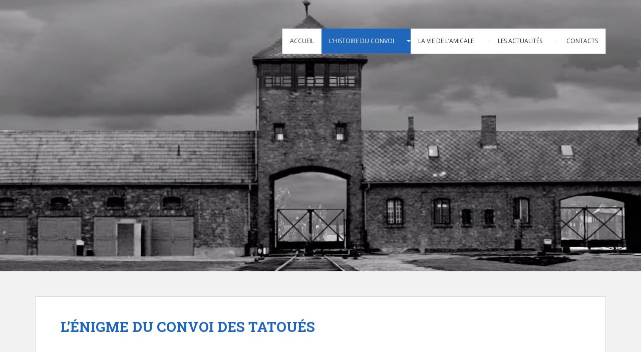

--- FILE ---
content_type: text/html; charset=UTF-8
request_url: https://27avril44.org/lhistoire-du-convoi/lenigme-du-convoi-des-tatoues
body_size: 10683
content:
<!doctype html>
<!--[if !IE]>
<html class="no-js non-ie" lang="fr-FR"> <![endif]-->
<!--[if IE 7 ]>
<html class="no-js ie7" lang="fr-FR"> <![endif]-->
<!--[if IE 8 ]>
<html class="no-js ie8" lang="fr-FR"> <![endif]-->
<!--[if IE 9 ]>
<html class="no-js ie9" lang="fr-FR"> <![endif]-->
<!--[if gt IE 9]><!-->
<html class="no-js" lang="fr-FR"> <!--<![endif]-->
<head>
<meta charset="UTF-8">
<meta name="viewport" content="width=device-width, initial-scale=1">
<meta name="theme-color" content="">
<link rel="profile" href="http://gmpg.org/xfn/11">

<meta name='robots' content='index, follow, max-image-preview:large, max-snippet:-1, max-video-preview:-1' />
	<style>img:is([sizes="auto" i], [sizes^="auto," i]) { contain-intrinsic-size: 3000px 1500px }</style>
	
<!-- Google Tag Manager for WordPress by gtm4wp.com -->
<script data-cfasync="false" data-pagespeed-no-defer>
	var gtm4wp_datalayer_name = "dataLayer";
	var dataLayer = dataLayer || [];
</script>
<!-- End Google Tag Manager for WordPress by gtm4wp.com -->
	<!-- This site is optimized with the Yoast SEO plugin v26.7 - https://yoast.com/wordpress/plugins/seo/ -->
	<title>L&#039;énigme du convoi des tatoués - Amicale des Déportés Tatoués du 27 avril 1944</title>
	<link rel="canonical" href="https://27avril44.org/lhistoire-du-convoi/lenigme-du-convoi-des-tatoues" />
	<meta property="og:locale" content="fr_FR" />
	<meta property="og:type" content="article" />
	<meta property="og:title" content="L&#039;énigme du convoi des tatoués - Amicale des Déportés Tatoués du 27 avril 1944" />
	<meta property="og:description" content="Les causes du détour du convoi du 27 avril 1944 par Auschwitz-Birkenau restent mystérieuses. Avant lui, deux autres convois de « non-Juifs » avaient fait exception à la monstrueuse noria d&rsquo;extermination raciale de ce camp de la mort : le premier, le 6 juillet 1942, avec 1.170 déportés politiques français le second, le 24 janvier 1943, avec [&hellip;]" />
	<meta property="og:url" content="https://27avril44.org/lhistoire-du-convoi/lenigme-du-convoi-des-tatoues" />
	<meta property="og:site_name" content="Amicale des Déportés Tatoués du 27 avril 1944" />
	<meta property="article:modified_time" content="2016-02-24T19:03:42+00:00" />
	<meta name="twitter:card" content="summary_large_image" />
	<meta name="twitter:label1" content="Durée de lecture estimée" />
	<meta name="twitter:data1" content="2 minutes" />
	<script type="application/ld+json" class="yoast-schema-graph">{"@context":"https://schema.org","@graph":[{"@type":"WebPage","@id":"https://27avril44.org/lhistoire-du-convoi/lenigme-du-convoi-des-tatoues","url":"https://27avril44.org/lhistoire-du-convoi/lenigme-du-convoi-des-tatoues","name":"L'énigme du convoi des tatoués - Amicale des Déportés Tatoués du 27 avril 1944","isPartOf":{"@id":"https://27avril44.org/#website"},"datePublished":"2015-06-02T23:29:40+00:00","dateModified":"2016-02-24T19:03:42+00:00","breadcrumb":{"@id":"https://27avril44.org/lhistoire-du-convoi/lenigme-du-convoi-des-tatoues#breadcrumb"},"inLanguage":"fr-FR","potentialAction":[{"@type":"ReadAction","target":["https://27avril44.org/lhistoire-du-convoi/lenigme-du-convoi-des-tatoues"]}]},{"@type":"BreadcrumbList","@id":"https://27avril44.org/lhistoire-du-convoi/lenigme-du-convoi-des-tatoues#breadcrumb","itemListElement":[{"@type":"ListItem","position":1,"name":"Accueil","item":"https://27avril44.org/"},{"@type":"ListItem","position":2,"name":"L&rsquo;histoire du convoi","item":"https://27avril44.org/lhistoire-du-convoi"},{"@type":"ListItem","position":3,"name":"L&rsquo;énigme du convoi des tatoués"}]},{"@type":"WebSite","@id":"https://27avril44.org/#website","url":"https://27avril44.org/","name":"Amicale des Déportés Tatoués du 27 avril 1944","description":"Site de l&#039;Amicale des Déportés Tatoués du 27 avril 1944","potentialAction":[{"@type":"SearchAction","target":{"@type":"EntryPoint","urlTemplate":"https://27avril44.org/?s={search_term_string}"},"query-input":{"@type":"PropertyValueSpecification","valueRequired":true,"valueName":"search_term_string"}}],"inLanguage":"fr-FR"}]}</script>
	<!-- / Yoast SEO plugin. -->


<link rel='dns-prefetch' href='//fonts.googleapis.com' />
<link rel="alternate" type="application/rss+xml" title="Amicale des Déportés Tatoués du 27 avril 1944 &raquo; Flux" href="https://27avril44.org/feed" />
<link rel="alternate" type="application/rss+xml" title="Amicale des Déportés Tatoués du 27 avril 1944 &raquo; Flux des commentaires" href="https://27avril44.org/comments/feed" />
<link rel='stylesheet' id='contact-form-7-css' href='https://27avril44.org/wp-content/plugins/contact-form-7/includes/css/styles.css' type='text/css' media='all' />
<link rel='stylesheet' id='sparkling-bootstrap-css' href='https://27avril44.org/wp-content/themes/sparkling/assets/css/bootstrap.min.css' type='text/css' media='all' />
<link rel='stylesheet' id='sparkling-icons-css' href='https://27avril44.org/wp-content/themes/sparkling/assets/css/fontawesome-all.min.css' type='text/css' media='all' />
<link rel='stylesheet' id='sparkling-fonts-css' href='//fonts.googleapis.com/css?family=Open+Sans%3A400italic%2C400%2C600%2C700%7CRoboto+Slab%3A400%2C300%2C700' type='text/css' media='all' />
<link rel='stylesheet' id='sparkling-style-css' href='https://27avril44.org/wp-content/themes/sparkling/style.css' type='text/css' media='all' />
<script type="text/javascript" src="https://27avril44.org/wp-includes/js/jquery/jquery.min.js" id="jquery-core-js"></script>
<script type="text/javascript" src="https://27avril44.org/wp-includes/js/jquery/jquery-migrate.min.js" id="jquery-migrate-js"></script>
<script type="text/javascript" src="https://27avril44.org/wp-content/themes/sparkling/assets/js/vendor/bootstrap.min.js" id="sparkling-bootstrapjs-js"></script>
<script type="text/javascript" src="https://27avril44.org/wp-content/themes/sparkling/assets/js/functions.js" id="sparkling-functions-js"></script>
<link rel="https://api.w.org/" href="https://27avril44.org/wp-json/" /><link rel="alternate" title="JSON" type="application/json" href="https://27avril44.org/wp-json/wp/v2/pages/32" /><link rel='shortlink' href='https://27avril44.org/?p=32' />
<link rel="alternate" title="oEmbed (JSON)" type="application/json+oembed" href="https://27avril44.org/wp-json/oembed/1.0/embed?url=https%3A%2F%2F27avril44.org%2Flhistoire-du-convoi%2Flenigme-du-convoi-des-tatoues" />
<link rel="alternate" title="oEmbed (XML)" type="text/xml+oembed" href="https://27avril44.org/wp-json/oembed/1.0/embed?url=https%3A%2F%2F27avril44.org%2Flhistoire-du-convoi%2Flenigme-du-convoi-des-tatoues&#038;format=xml" />
        <style>
            #wp-admin-bar-wps-link > a:before {
                content: url('https://www.wpserveur.net/wp-content/themes/wpserveur/img/WP.svg');
                width: 24px;
            }
        </style>
		<!-- start Simple Custom CSS and JS -->
<script type="text/javascript">
 

jQuery(document).ready(function( $ ){
    $('#menu-menu-header .menu-item.menu-item-has-children').click(function(){
      
      $(this).siblings('.open').removeClass('open');
      
      if( $(this).hasClass('open') ){
          $(this).removeClass('open');
        }else{
          $(this).addClass('open');
        }
    });
});</script>
<!-- end Simple Custom CSS and JS -->
<!-- start Simple Custom CSS and JS -->
<script type="text/javascript">
</script>
<!-- end Simple Custom CSS and JS -->

<!-- Google Tag Manager for WordPress by gtm4wp.com -->
<!-- GTM Container placement set to footer -->
<script data-cfasync="false" data-pagespeed-no-defer>
	var dataLayer_content = {"pagePostType":"page","pagePostType2":"single-page"};
	dataLayer.push( dataLayer_content );
</script>
<script data-cfasync="false" data-pagespeed-no-defer>
(function(w,d,s,l,i){w[l]=w[l]||[];w[l].push({'gtm.start':
new Date().getTime(),event:'gtm.js'});var f=d.getElementsByTagName(s)[0],
j=d.createElement(s),dl=l!='dataLayer'?'&l='+l:'';j.async=true;j.src=
'//www.googletagmanager.com/gtm.js?id='+i+dl;f.parentNode.insertBefore(j,f);
})(window,document,'script','dataLayer','GTM-P87FGF7');
</script>
<!-- End Google Tag Manager for WordPress by gtm4wp.com --><style type="text/css">a, #infinite-handle span, #secondary .widget .post-content a, .entry-meta a {color:#6b6b6b}.btn-default, .label-default, .flex-caption h2, .btn.btn-default.read-more,button,
              .navigation .wp-pagenavi-pagination span.current,.navigation .wp-pagenavi-pagination a:hover,
              .woocommerce a.button, .woocommerce button.button,
              .woocommerce input.button, .woocommerce #respond input#submit.alt,
              .woocommerce a.button, .woocommerce button.button,
              .woocommerce a.button.alt, .woocommerce button.button.alt, .woocommerce input.button.alt { background-color: #2067bc; border-color: #2067bc;}.site-main [class*="navigation"] a, .more-link, .pagination>li>a, .pagination>li>span, .cfa-button { color: #2067bc}.cfa-button {border-color: #2067bc;}.btn-default:hover, .btn-default:focus,.label-default[href]:hover, .label-default[href]:focus, .tagcloud a:hover, .tagcloud a:focus, button, .main-content [class*="navigation"] a:hover, .main-content [class*="navigation"] a:focus, #infinite-handle span:hover, #infinite-handle span:focus-within, .btn.btn-default.read-more:hover, .btn.btn-default.read-more:focus, .btn-default:hover, .btn-default:focus, .scroll-to-top:hover, .scroll-to-top:focus, .btn-default:active, .btn-default.active, .site-main [class*="navigation"] a:hover, .site-main [class*="navigation"] a:focus, .more-link:hover, .more-link:focus, #image-navigation .nav-previous a:hover, #image-navigation .nav-previous a:focus, #image-navigation .nav-next a:hover, #image-navigation .nav-next a:focus, .cfa-button:hover, .cfa-button:focus, .woocommerce a.button:hover, .woocommerce a.button:focus, .woocommerce button.button:hover, .woocommerce button.button:focus, .woocommerce input.button:hover, .woocommerce input.button:focus, .woocommerce #respond input#submit.alt:hover, .woocommerce #respond input#submit.alt:focus, .woocommerce a.button:hover, .woocommerce a.button:focus, .woocommerce button.button:hover, .woocommerce button.button:focus, .woocommerce input.button:hover, .woocommerce input.button:focus, .woocommerce a.button.alt:hover, .woocommerce a.button.alt:focus, .woocommerce button.button.alt:hover, .woocommerce button.button.alt:focus, .woocommerce input.button.alt:hover, .woocommerce input.button.alt:focus, a:hover .flex-caption h2 { background-color: #00131c; border-color: #00131c; }.pagination>li>a:focus, .pagination>li>a:hover, .pagination>li>span:focus-within, .pagination>li>span:hover {color: #00131c;}.cfa { background-color: #2067bc; } .cfa-button:hover a {color: #2067bc;}.cfa-text { color: #2067bc;}h1, h2, h3, h4, h5, h6, .h1, .h2, .h3, .h4, .h5, .h6, .entry-title, .entry-title a {color: #6b6b6b;}.navbar-default .navbar-nav > li:hover > a, .navbar-default .navbar-nav > li:focus-within > a, .navbar-nav > li:hover > .caret, .navbar-nav > li:focus-within > .caret, .navbar-default .navbar-nav.sparkling-mobile-menu > li.open > a, .navbar-default .navbar-nav.sparkling-mobile-menu > li.open > .caret, .navbar-default .navbar-nav > li:hover, .navbar-default .navbar-nav > li:focus-within, .navbar-default .navbar-nav > .active > a, .navbar-default .navbar-nav > .active > .caret, .navbar-default .navbar-nav > .active > a:hover, .navbar-default .navbar-nav > .active > a:focus, .navbar-default .navbar-nav > li > a:hover, .navbar-default .navbar-nav > li > a:focus, .navbar-default .navbar-nav > .open > a, .navbar-default .navbar-nav > .open > a:hover, .navbar-default .navbar-nav > .open > a:focus {color: #020000;}@media (max-width: 767px){ .navbar-default .navbar-nav > li.open > a, .navbar-default .navbar-nav > li.open > .caret { color: #020000 !important; } }.navbar-default .navbar-nav .dropdown-menu > li:hover, .navbar-default .navbar-nav .dropdown-menu > li:focus-within, .dropdown-menu > .active {background-color: #2067bc;}@media (max-width: 767px) {.navbar-default .navbar-nav .dropdown-menu > li:hover, .navbar-default .navbar-nav .dropdown-menu > li:focus, .dropdown-menu > .active {background: transparent;} }body, .entry-content {color:#6B6B6B}.entry-content {font-family: Open Sans;}.entry-content {font-size:14px}.entry-content {font-weight:normal}</style>		<style type="text/css">
				.navbar > .container .navbar-brand {
			color: #dadada;
		}
		</style>
	<link rel="icon" href="https://27avril44.org/wp-content/uploads/2016/04/cropped-Logo_DeportesTatoues_v1.0-32x32.png" sizes="32x32" />
<link rel="icon" href="https://27avril44.org/wp-content/uploads/2016/04/cropped-Logo_DeportesTatoues_v1.0-192x192.png" sizes="192x192" />
<link rel="apple-touch-icon" href="https://27avril44.org/wp-content/uploads/2016/04/cropped-Logo_DeportesTatoues_v1.0-180x180.png" />
<meta name="msapplication-TileImage" content="https://27avril44.org/wp-content/uploads/2016/04/cropped-Logo_DeportesTatoues_v1.0-270x270.png" />
		<style type="text/css" id="wp-custom-css">
			/*
Bienvenue dans l'éditeur de CSS !

Pour en savoir plus sur le fonctionnement de l'éditeur, vous pouvez vous
rendre sur cette page :
http://wp.me/PEmnE-Bt
*/

/*Cacher le badge recaptcha */
 
.grecaptcha-badge {
    display: none;
}

/* Personnalisation des H1 */
.page-header h1 {
	color: #2067BC;
	text-transform: uppercase;
}

/* Personnalisation des liens */
.entry-content a {
	color: #2067BC;
	text-decoration: underline;
}

.entry-content a:hover {
	color: #143F70;
	text-decoration: none;
}

/* Personnalisation du menu */

.collapse.navbar-collapse.navbar-ex1-collapse {
	margin-top:5%;
}

.navbar-default .navbar-nav .current-menu-ancestor a.dropdown-toggle {
	color: #2067BC;
}

.navbar-brand {
	padding: 0 15px;
}

.navbar-nav {
	background: #FFF;
	border: 1px solid #AAA;
	border-top: none;
}
.navbar-nav > li {
	padding:0px!important;
}

.navbar-nav > li > a {
	padding: 5px 15px;
}

.navbar-default .navbar-nav > li > a {
	color: #333;
}

.navbar-default .navbar-nav > li > a:hover {
	background: #2067bc !important;
	color: #FFF !important;
}

.navbar-default .navbar-nav > li:hover > a  {
	color:white!important;
}

.navbar-nav > li:hover {
	background:#2067bc;
}

.menu-item:hover {
	background: #FFF;
}

.menu-item.current_page_item,
.current-menu-parent {
	background: #2067bc;
}

.menu-item.current_page_item > a,
.current-menu-parent > a {
	color: #FFF !important;
}

/* Personnalisation des descriptions d'images */
.wp-caption .wp-caption-text {
	padding: 0;
	margin: 0;
	font-size: .7em;
}

.page-header {
	background: #FFF;
}

.page-title {
	padding: 45px 50px;
	margin: 0;
	border: 1px solid #dadada;
}

.post-inner-content {
	border-top: 1px solid #dadada;
}

/* Personnalisation de l'entête */

.site-header {
	height: 541px!important;
	background: #363636 url(/wp-content/uploads/2016/03/Auschwitz2.jpg) no-repeat bottom center;
	background-size: cover;
	margin-bottom: 10px !important;
}

.navbar.navbar-default {
	background: none;
}

.navbar > .container .navbar-brand {
	display: none;
}

@media (max-width: 768px)	{
span.caret.sparkling-dropdown {
	color:blue;
}
}

.manual-logo {
	width: 970px;
	margin: 110px auto 0;
	padding: 0 350px 0 250px;
	background: url(/wp-content/uploads/2016/04/Logo_DeportesTatoues_v1.0.png) no-repeat 70px center;
	font-size: 3em;
	font-weight: bold;
	font-family: 'Roboto Slab', serif;
	line-height: 1.2em;
	color: #FFF;
}

@media (min-width: 1140px) {
	.site-header {
		height: 440px;
		background: #363636 url(/wp-content/uploads/2015/10/Auschwitz2.jpg) no-repeat bottom center;
	}
	

@media (max-width: 768px)	{ 	
	.navbar-nav > li {
		color:#2067bc!important;
	}
	}
	
	
	.manual-logo {
		width: 1140px;
		margin-top: 150px;
		padding-right: 150px;
		font-size: 3.5em;
	}
}

@media (max-width: 992px) {
	.manual-logo {
		width: 700px;
		margin-top: 130px;
		padding-right: 100px;
		font-size: 2.5em;
	}
}

@media (max-width: 768px) {
	.manual-logo {
		width: 60%;
		margin: 0 auto;
		padding: 150px 0 0;
		text-align: center;
		font-size: 2em;
		background-position: center 20px;
	}
	
	/* Menu burger responsive */
	.navbar-default .navbar-toggle,
				.navbar-default .navbar-toggle:hover,
				.navbar-default .navbar-toggle:focus {
		background: #FFF;
	}
}

/* Suppression des images mises en avant des actualités */
.single-featured.wp-post-image {
	display: none;
}		</style>
		
</head>

<body class="page-template-default page page-id-32 page-child parent-pageid-64 group-blog">
	<a class="sr-only sr-only-focusable" href="#content">Skip to main content</a>
<div id="page" class="hfeed site">

	<header id="masthead" class="site-header" role="banner">
		<nav class="navbar navbar-default
		navbar-fixed-top" role="navigation">
			<div class="container">
				<div class="row">
					<div class="site-navigation-inner col-sm-12">
						<div class="navbar-header">


														<div id="logo">
															<p class="site-name">																		<a class="navbar-brand" href="https://27avril44.org/" title="Amicale des Déportés Tatoués du 27 avril 1944" rel="home">Amicale des Déportés Tatoués du 27 avril 1944</a>
																</p>																													</div><!-- end of #logo -->

							<button type="button" class="btn navbar-toggle" data-toggle="collapse" data-target=".navbar-ex1-collapse">
								<span class="sr-only">Toggle navigation</span>
								<span class="icon-bar"></span>
								<span class="icon-bar"></span>
								<span class="icon-bar"></span>
							</button>
						</div>



						<div class="collapse navbar-collapse navbar-ex1-collapse"><ul id="menu-menu-header" class="nav navbar-nav"><li id="menu-item-103" class="menu-item menu-item-type-post_type menu-item-object-page menu-item-home menu-item-103"><a href="https://27avril44.org/">Accueil</a></li>
<li id="menu-item-498" class="menu-item menu-item-type-custom menu-item-object-custom current-menu-ancestor current-menu-parent menu-item-has-children menu-item-498 dropdown"><a href="#">L&rsquo;histoire du convoi</a><span class="caret sparkling-dropdown"></span>
<ul role="menu" class=" dropdown-menu">
	<li id="menu-item-85" class="menu-item menu-item-type-post_type menu-item-object-page menu-item-85"><a href="https://27avril44.org/lhistoire-du-convoi/qui-sont-il-d-ou-viennent-ils">Qui sont les déportés tatoués ? D’où viennent-ils ?</a></li>
	<li id="menu-item-86" class="menu-item menu-item-type-post_type menu-item-object-page menu-item-86"><a href="https://27avril44.org/lhistoire-du-convoi/transport">Le transport du 27 avril 1944 de Royallieu à Auschwitz</a></li>
	<li id="menu-item-87" class="menu-item menu-item-type-post_type menu-item-object-page menu-item-87"><a href="https://27avril44.org/lhistoire-du-convoi/auschwitz-birkenau">Les déportés tatoués à Auschwitz-Birkenau</a></li>
	<li id="menu-item-88" class="menu-item menu-item-type-post_type menu-item-object-page menu-item-88"><a href="https://27avril44.org/lhistoire-du-convoi/buchenwald">Les déportés tatoués à Buchenwald</a></li>
	<li id="menu-item-89" class="menu-item menu-item-type-post_type menu-item-object-page menu-item-89"><a href="https://27avril44.org/lhistoire-du-convoi/flossenburg">Les déportés tatoués à Flossenburg</a></li>
	<li id="menu-item-90" class="menu-item menu-item-type-post_type menu-item-object-page menu-item-90"><a href="https://27avril44.org/lhistoire-du-convoi/tatoues">Pourquoi sont-ils tatoués ?</a></li>
	<li id="menu-item-91" class="menu-item menu-item-type-post_type menu-item-object-page menu-item-91"><a href="https://27avril44.org/lhistoire-du-convoi/agonie-liberation">L&rsquo;agonie et la libération</a></li>
	<li id="menu-item-92" class="menu-item menu-item-type-post_type menu-item-object-page current-menu-item page_item page-item-32 current_page_item menu-item-92 active"><a href="https://27avril44.org/lhistoire-du-convoi/lenigme-du-convoi-des-tatoues">L&rsquo;énigme du convoi des tatoués</a></li>
	<li id="menu-item-93" class="menu-item menu-item-type-post_type menu-item-object-page menu-item-93"><a href="https://27avril44.org/lhistoire-du-convoi/les-effectifs-du-convoi-des-tatoues">Les effectifs et les pertes du convoi des tatoués</a></li>
	<li id="menu-item-95" class="menu-item menu-item-type-post_type menu-item-object-page menu-item-95"><a href="https://27avril44.org/lhistoire-du-convoi/commandos">Les camps et les Kommandos des Tatoués</a></li>
	<li id="menu-item-96" class="menu-item menu-item-type-post_type menu-item-object-page menu-item-96"><a href="https://27avril44.org/lhistoire-du-convoi/signes-distinctifs">Les signes distinctifs</a></li>
</ul>
</li>
<li id="menu-item-499" class="menu-item menu-item-type-custom menu-item-object-custom menu-item-has-children menu-item-499 dropdown"><a href="#">La vie de l&rsquo;amicale</a><span class="caret sparkling-dropdown"></span>
<ul role="menu" class=" dropdown-menu">
	<li id="menu-item-952" class="menu-item menu-item-type-post_type menu-item-object-page menu-item-952"><a href="https://27avril44.org/amicale">La vie de l&rsquo;Amicale</a></li>
	<li id="menu-item-98" class="menu-item menu-item-type-post_type menu-item-object-page menu-item-98"><a href="https://27avril44.org/amicale/president">Le mot de notre Président, Christophe DHAM</a></li>
	<li id="menu-item-99" class="menu-item menu-item-type-post_type menu-item-object-page menu-item-99"><a href="https://27avril44.org/amicale/lexposition-du-convoi">L&rsquo;exposition du convoi</a></li>
	<li id="menu-item-717" class="menu-item menu-item-type-post_type menu-item-object-page menu-item-717"><a href="https://27avril44.org/semestriel-de-lamicale">Semestriel de l&rsquo;Amicale</a></li>
	<li id="menu-item-615" class="menu-item menu-item-type-taxonomy menu-item-object-category menu-item-615"><a href="https://27avril44.org/category/ouvrages">Les ouvrages de l&rsquo;Amicale des Déportés Tatoués</a></li>
	<li id="menu-item-706" class="menu-item menu-item-type-post_type menu-item-object-page menu-item-706"><a href="https://27avril44.org/amicale/liens">Liens</a></li>
</ul>
</li>
<li id="menu-item-1185" class="menu-item menu-item-type-custom menu-item-object-custom menu-item-has-children menu-item-1185 dropdown"><a href="#">Les actualités</a><span class="caret sparkling-dropdown"></span>
<ul role="menu" class=" dropdown-menu">
	<li id="menu-item-1098" class="menu-item menu-item-type-taxonomy menu-item-object-category menu-item-1098"><a href="https://27avril44.org/category/actualites/les-nouveautes">Les nouveautés</a></li>
	<li id="menu-item-822" class="menu-item menu-item-type-taxonomy menu-item-object-category menu-item-822"><a href="https://27avril44.org/category/assemblees-generales">Assemblées Générales</a></li>
</ul>
</li>
<li id="menu-item-170" class="menu-item menu-item-type-post_type menu-item-object-page menu-item-170"><a href="https://27avril44.org/contacts">Contacts</a></li>
</ul></div>


					</div>
				</div>
			</div>
		</nav><!-- .site-navigation -->
	</header><!-- #masthead -->

	<div id="content" class="site-content">

		<div class="top-section">
								</div>

		<div class="container main-content-area">
						<div class="row full-width">
				<div class="main-content-inner col-sm-12 col-md-8">

	<div id="primary" class="content-area">

		<main id="main" class="site-main" role="main">

			
				

<div class="post-inner-content">
<article id="post-32" class="post-32 page type-page status-publish hentry">
	<header class="entry-header page-header">
		<h1 class="entry-title">L&rsquo;énigme du convoi des tatoués</h1>
	</header><!-- .entry-header -->

	<div class="entry-content">
		<h2>Les causes du détour du convoi du 27 avril 1944 par Auschwitz-Birkenau restent mystérieuses.</h2>
<p>Avant lui, deux autres convois de « non-Juifs » avaient fait exception à la monstrueuse noria d&rsquo;extermination raciale de ce camp de la mort : le premier, le <strong>6 juillet 1942</strong>, avec 1.170 déportés politiques français le second, le 24 janvier 1943, avec 203 femmes françaises, déportées politiques Après enregistrement et immatriculation, ces deux transports ont été insérés et broyés dans l&rsquo;engrenage concentrationnaire spécifique de Birkenau.<br />
Les 1.655 Français qui débarquent à Birkenau le <strong>30 avril 1944</strong> connaissent pour leur part un cheminement exceptionnel. Dès le débarquement, la vue des prêtres en soutane qui déboulent des wagons provoque la stupéfaction des gardiens. Après la période de quarantaine et ses angoissantes incertitudes, le convoi repart pour Buchenwald le 12 mai.</p>
<p>Les seules explications données sont les commentaires mensongers de l&rsquo;haupsturmführer Kramer : « Vous allez partir pour Buchenwald, un bon camp, le meilleur d&rsquo;Allemagne, vous y serez bien ».<br />
Les causes de ce revirement soudain et du relatif confort du transport suivant (50 détenus par wagon, avec les portes ouvertes pendant le trajet et des gardes peu agressifs) n&rsquo;ont pas manqué de susciter diverses hypothèses :</p>
<ul>
<li>Selon certains, l&rsquo;envoi à Birkenau aurait simplement été le résultat d&rsquo;une erreur bureaucratique de l&rsquo;Office Central SS d&rsquo;Économie et d&rsquo;Administration des Camps, rectifiée après deux semaines.</li>
<li>Selon d&rsquo;autres, le convoi aurait été destiné à Buchenwald, mais il y aurait été refoulé une première fois et détourné sur Auschwitz. Certains affirment également qu&rsquo;il s&rsquo;agissait d&rsquo;un convoi de représailles (soit pour donner un gage à la Milice française, soit pour venger l&rsquo;exécution de Pierre Pucheu à Alger), destiné à l&rsquo;extermination, mais dont le destin aurait été modifié à la suite d&rsquo;interventions (des familles de membres du convoi auraient intercédé auprès d&rsquo;Otto Abetz et obtenu son intervention).</li>
</ul>
<p><strong>Quelle que soit l&rsquo;hypothèse retenue, aucune preuve n&rsquo;a été retrouvée, qui pourrait expliquer ce passage par Birkenau. Les tenants des diverses thèses n&rsquo;ayant pu apporter à ce jour d&rsquo;élément irréfutable, le mystère reste entier.</strong></p>

		</div><!-- .entry-content -->

	</article><!-- #post-## -->
</div>

				
			
		</main><!-- #main -->
	</div><!-- #primary -->

</div><!-- close .main-content-inner -->
<div id="secondary" class="widget-area col-sm-12 col-md-4" role="complementary">
	<div class="well">
				
			<aside id="search" class="widget widget_search">
				
<form role="search" method="get" class="form-search" action="https://27avril44.org/">
  <div class="input-group">
	  <label class="screen-reader-text" for="s">Rechercher...</label>
	<input type="text" class="form-control search-query" placeholder="Rechercher" value="" name="s" title="Rechercher..." />
	<span class="input-group-btn">
	  <button type="submit" class="btn btn-default" name="submit" id="searchsubmit" value="Rechercher"><span class="glyphicon glyphicon-search"></span></button>
	</span>
  </div>
</form>
			</aside>

			<aside id="archives" class="widget">
				<h3 class="widget-title">Archives</h3>
				<ul>
						<li><a href='https://27avril44.org/2026/01'>janvier 2026</a></li>
	<li><a href='https://27avril44.org/2025/10'>octobre 2025</a></li>
	<li><a href='https://27avril44.org/2025/09'>septembre 2025</a></li>
	<li><a href='https://27avril44.org/2025/08'>août 2025</a></li>
	<li><a href='https://27avril44.org/2025/06'>juin 2025</a></li>
	<li><a href='https://27avril44.org/2025/05'>mai 2025</a></li>
	<li><a href='https://27avril44.org/2025/04'>avril 2025</a></li>
	<li><a href='https://27avril44.org/2025/03'>mars 2025</a></li>
	<li><a href='https://27avril44.org/2025/01'>janvier 2025</a></li>
	<li><a href='https://27avril44.org/2024/12'>décembre 2024</a></li>
	<li><a href='https://27avril44.org/2024/11'>novembre 2024</a></li>
	<li><a href='https://27avril44.org/2024/09'>septembre 2024</a></li>
	<li><a href='https://27avril44.org/2024/08'>août 2024</a></li>
	<li><a href='https://27avril44.org/2024/06'>juin 2024</a></li>
	<li><a href='https://27avril44.org/2024/04'>avril 2024</a></li>
	<li><a href='https://27avril44.org/2024/02'>février 2024</a></li>
	<li><a href='https://27avril44.org/2024/01'>janvier 2024</a></li>
	<li><a href='https://27avril44.org/2023/10'>octobre 2023</a></li>
	<li><a href='https://27avril44.org/2023/08'>août 2023</a></li>
	<li><a href='https://27avril44.org/2023/07'>juillet 2023</a></li>
	<li><a href='https://27avril44.org/2023/05'>mai 2023</a></li>
	<li><a href='https://27avril44.org/2023/04'>avril 2023</a></li>
	<li><a href='https://27avril44.org/2023/03'>mars 2023</a></li>
	<li><a href='https://27avril44.org/2023/02'>février 2023</a></li>
	<li><a href='https://27avril44.org/2023/01'>janvier 2023</a></li>
	<li><a href='https://27avril44.org/2022/09'>septembre 2022</a></li>
	<li><a href='https://27avril44.org/2022/08'>août 2022</a></li>
	<li><a href='https://27avril44.org/2022/07'>juillet 2022</a></li>
	<li><a href='https://27avril44.org/2022/06'>juin 2022</a></li>
	<li><a href='https://27avril44.org/2022/05'>mai 2022</a></li>
	<li><a href='https://27avril44.org/2022/04'>avril 2022</a></li>
	<li><a href='https://27avril44.org/2022/02'>février 2022</a></li>
	<li><a href='https://27avril44.org/2022/01'>janvier 2022</a></li>
	<li><a href='https://27avril44.org/2021/11'>novembre 2021</a></li>
	<li><a href='https://27avril44.org/2021/09'>septembre 2021</a></li>
	<li><a href='https://27avril44.org/2021/08'>août 2021</a></li>
	<li><a href='https://27avril44.org/2021/07'>juillet 2021</a></li>
	<li><a href='https://27avril44.org/2021/04'>avril 2021</a></li>
	<li><a href='https://27avril44.org/2021/03'>mars 2021</a></li>
	<li><a href='https://27avril44.org/2021/01'>janvier 2021</a></li>
	<li><a href='https://27avril44.org/2020/10'>octobre 2020</a></li>
	<li><a href='https://27avril44.org/2020/07'>juillet 2020</a></li>
	<li><a href='https://27avril44.org/2020/06'>juin 2020</a></li>
	<li><a href='https://27avril44.org/2020/05'>mai 2020</a></li>
	<li><a href='https://27avril44.org/2020/04'>avril 2020</a></li>
	<li><a href='https://27avril44.org/2020/03'>mars 2020</a></li>
	<li><a href='https://27avril44.org/2020/02'>février 2020</a></li>
	<li><a href='https://27avril44.org/2020/01'>janvier 2020</a></li>
	<li><a href='https://27avril44.org/2019/11'>novembre 2019</a></li>
	<li><a href='https://27avril44.org/2019/09'>septembre 2019</a></li>
	<li><a href='https://27avril44.org/2019/05'>mai 2019</a></li>
	<li><a href='https://27avril44.org/2019/02'>février 2019</a></li>
	<li><a href='https://27avril44.org/2018/09'>septembre 2018</a></li>
	<li><a href='https://27avril44.org/2018/08'>août 2018</a></li>
	<li><a href='https://27avril44.org/2018/06'>juin 2018</a></li>
	<li><a href='https://27avril44.org/2018/04'>avril 2018</a></li>
	<li><a href='https://27avril44.org/2018/03'>mars 2018</a></li>
	<li><a href='https://27avril44.org/2018/01'>janvier 2018</a></li>
	<li><a href='https://27avril44.org/2017/10'>octobre 2017</a></li>
	<li><a href='https://27avril44.org/2017/09'>septembre 2017</a></li>
	<li><a href='https://27avril44.org/2017/07'>juillet 2017</a></li>
	<li><a href='https://27avril44.org/2017/06'>juin 2017</a></li>
	<li><a href='https://27avril44.org/2017/01'>janvier 2017</a></li>
	<li><a href='https://27avril44.org/2016/09'>septembre 2016</a></li>
	<li><a href='https://27avril44.org/2016/04'>avril 2016</a></li>
	<li><a href='https://27avril44.org/2016/03'>mars 2016</a></li>
	<li><a href='https://27avril44.org/2014/06'>juin 2014</a></li>
	<li><a href='https://27avril44.org/2013/04'>avril 2013</a></li>
	<li><a href='https://27avril44.org/2012/04'>avril 2012</a></li>
	<li><a href='https://27avril44.org/2012/01'>janvier 2012</a></li>
	<li><a href='https://27avril44.org/2011/04'>avril 2011</a></li>
	<li><a href='https://27avril44.org/2010/04'>avril 2010</a></li>
	<li><a href='https://27avril44.org/2009/04'>avril 2009</a></li>
	<li><a href='https://27avril44.org/2008/01'>janvier 2008</a></li>
	<li><a href='https://27avril44.org/2007/05'>mai 2007</a></li>
	<li><a href='https://27avril44.org/2007/04'>avril 2007</a></li>
	<li><a href='https://27avril44.org/2007/01'>janvier 2007</a></li>
				</ul>
			</aside>

			<aside id="meta" class="widget">
				<h3 class="widget-title">Méta</h3>
				<ul>
										<li><a rel="nofollow" href="https://27avril44.org/wp-login.php">Connexion</a></li>
									</ul>
			</aside>

			</div>
</div><!-- #secondary -->
		</div><!-- close .row -->
	</div><!-- close .container -->
</div><!-- close .site-content -->

	<div id="footer-area">
		<div class="container footer-inner">
			<div class="row">
				
				</div>
		</div>

		<footer id="colophon" class="site-footer" role="contentinfo">
			<div class="site-info container">
				<div class="row">
										<nav role="navigation" class="col-md-6">
											</nav>
					<div class="copyright col-md-6">
						<a href="http://27avril44.n3.webup.io/" title="Amicale des Déportés Tatoués du 27 avril 1944">Amicale des Déportés Tatoués du 27 avril 1944</a> 						Thème par <a href="http://colorlib.com/" target="_blank" rel="nofollow noopener">Colorlib</a>. Propulsé par <a href="http://wordpress.org/" target="_blank">WordPress</a>					</div>
				</div>
			</div><!-- .site-info -->
			<div class="scroll-to-top"><i class="fa fa-angle-up"></i></div><!-- .scroll-to-top -->
		</footer><!-- #colophon -->
	</div>
</div><!-- #page -->

		<script type="text/javascript">
		  jQuery(document).ready(function ($) {
			if ($(window).width() >= 767) {
			  $('.navbar-nav > li.menu-item > a').click(function () {
				if ($(this).attr('target') !== '_blank') {
				  window.location = $(this).attr('href')
				}
			  })
			}
		  })
		</script>
	
<!-- GTM Container placement set to footer -->
<!-- Google Tag Manager (noscript) -->
				<noscript><iframe src="https://www.googletagmanager.com/ns.html?id=GTM-P87FGF7" height="0" width="0" style="display:none;visibility:hidden" aria-hidden="true"></iframe></noscript>
<!-- End Google Tag Manager (noscript) --><script type="text/javascript" src="https://27avril44.org/wp-includes/js/dist/hooks.min.js" id="wp-hooks-js"></script>
<script type="text/javascript" src="https://27avril44.org/wp-includes/js/dist/i18n.min.js" id="wp-i18n-js"></script>
<script type="text/javascript" id="wp-i18n-js-after">
/* <![CDATA[ */
wp.i18n.setLocaleData( { 'text direction\u0004ltr': [ 'ltr' ] } );
/* ]]> */
</script>
<script type="text/javascript" src="https://27avril44.org/wp-content/plugins/contact-form-7/includes/swv/js/index.js" id="swv-js"></script>
<script type="text/javascript" id="contact-form-7-js-translations">
/* <![CDATA[ */
( function( domain, translations ) {
	var localeData = translations.locale_data[ domain ] || translations.locale_data.messages;
	localeData[""].domain = domain;
	wp.i18n.setLocaleData( localeData, domain );
} )( "contact-form-7", {"translation-revision-date":"2025-02-06 12:02:14+0000","generator":"GlotPress\/4.0.1","domain":"messages","locale_data":{"messages":{"":{"domain":"messages","plural-forms":"nplurals=2; plural=n > 1;","lang":"fr"},"This contact form is placed in the wrong place.":["Ce formulaire de contact est plac\u00e9 dans un mauvais endroit."],"Error:":["Erreur\u00a0:"]}},"comment":{"reference":"includes\/js\/index.js"}} );
/* ]]> */
</script>
<script type="text/javascript" id="contact-form-7-js-before">
/* <![CDATA[ */
var wpcf7 = {
    "api": {
        "root": "https:\/\/27avril44.org\/wp-json\/",
        "namespace": "contact-form-7\/v1"
    },
    "cached": 1
};
/* ]]> */
</script>
<script type="text/javascript" src="https://27avril44.org/wp-content/plugins/contact-form-7/includes/js/index.js" id="contact-form-7-js"></script>
<script type="text/javascript" src="https://27avril44.org/wp-content/themes/sparkling/assets/js/skip-link-focus-fix.min.js" id="sparkling-skip-link-focus-fix-js"></script>
<script type="text/javascript" src="https://www.google.com/recaptcha/api.js?render=6LdP_44UAAAAAJcqhDZpayrAjWBy7itUzK84Lva5" id="google-recaptcha-js"></script>
<script type="text/javascript" src="https://27avril44.org/wp-includes/js/dist/vendor/wp-polyfill.min.js" id="wp-polyfill-js"></script>
<script type="text/javascript" id="wpcf7-recaptcha-js-before">
/* <![CDATA[ */
var wpcf7_recaptcha = {
    "sitekey": "6LdP_44UAAAAAJcqhDZpayrAjWBy7itUzK84Lva5",
    "actions": {
        "homepage": "homepage",
        "contactform": "contactform"
    }
};
/* ]]> */
</script>
<script type="text/javascript" src="https://27avril44.org/wp-content/plugins/contact-form-7/modules/recaptcha/index.js" id="wpcf7-recaptcha-js"></script>

<!-- Shortcodes Ultimate custom CSS - start -->
<style type="text/css">
.su-posts-default-loop .su-post {
	border: 1px solid #dadada;
	padding: 20px;
}
.su-posts-default-loop .su-post-thumbnail {
	width: 30%;
	height: auto;
	text-align: center;
	background: #363636;
}
.su-posts-default-loop .su-post-thumbnail img {
	max-width: 100%;
	max-height: none;
}
.su-posts-default-loop h2.su-post-title {
	font-size: 1.5em;
}
.su-posts-default-loop h2.su-post-title a {
	text-decoration: none;
}
.su-posts-default-loop h2.su-post-title a:hover {
	text-decoration: underline;
}
.su-posts-default-loop .su-post-comments-link {
	display: none;
}
.su-posts-default-loop .more {
	background: #2067bc;
	margin: 10px 0;
	padding: 5px 15px;
	border-radius: 3px;
	display: inline-block;
}
.su-posts-default-loop .more a {
	color: #FFF;
	text-decoration: none;
}
</style>
<!-- Shortcodes Ultimate custom CSS - end -->

</body>
</html>


--- FILE ---
content_type: text/html; charset=utf-8
request_url: https://www.google.com/recaptcha/api2/anchor?ar=1&k=6LdP_44UAAAAAJcqhDZpayrAjWBy7itUzK84Lva5&co=aHR0cHM6Ly8yN2F2cmlsNDQub3JnOjQ0Mw..&hl=en&v=PoyoqOPhxBO7pBk68S4YbpHZ&size=invisible&anchor-ms=20000&execute-ms=30000&cb=pzbfna3sdpxp
body_size: 48828
content:
<!DOCTYPE HTML><html dir="ltr" lang="en"><head><meta http-equiv="Content-Type" content="text/html; charset=UTF-8">
<meta http-equiv="X-UA-Compatible" content="IE=edge">
<title>reCAPTCHA</title>
<style type="text/css">
/* cyrillic-ext */
@font-face {
  font-family: 'Roboto';
  font-style: normal;
  font-weight: 400;
  font-stretch: 100%;
  src: url(//fonts.gstatic.com/s/roboto/v48/KFO7CnqEu92Fr1ME7kSn66aGLdTylUAMa3GUBHMdazTgWw.woff2) format('woff2');
  unicode-range: U+0460-052F, U+1C80-1C8A, U+20B4, U+2DE0-2DFF, U+A640-A69F, U+FE2E-FE2F;
}
/* cyrillic */
@font-face {
  font-family: 'Roboto';
  font-style: normal;
  font-weight: 400;
  font-stretch: 100%;
  src: url(//fonts.gstatic.com/s/roboto/v48/KFO7CnqEu92Fr1ME7kSn66aGLdTylUAMa3iUBHMdazTgWw.woff2) format('woff2');
  unicode-range: U+0301, U+0400-045F, U+0490-0491, U+04B0-04B1, U+2116;
}
/* greek-ext */
@font-face {
  font-family: 'Roboto';
  font-style: normal;
  font-weight: 400;
  font-stretch: 100%;
  src: url(//fonts.gstatic.com/s/roboto/v48/KFO7CnqEu92Fr1ME7kSn66aGLdTylUAMa3CUBHMdazTgWw.woff2) format('woff2');
  unicode-range: U+1F00-1FFF;
}
/* greek */
@font-face {
  font-family: 'Roboto';
  font-style: normal;
  font-weight: 400;
  font-stretch: 100%;
  src: url(//fonts.gstatic.com/s/roboto/v48/KFO7CnqEu92Fr1ME7kSn66aGLdTylUAMa3-UBHMdazTgWw.woff2) format('woff2');
  unicode-range: U+0370-0377, U+037A-037F, U+0384-038A, U+038C, U+038E-03A1, U+03A3-03FF;
}
/* math */
@font-face {
  font-family: 'Roboto';
  font-style: normal;
  font-weight: 400;
  font-stretch: 100%;
  src: url(//fonts.gstatic.com/s/roboto/v48/KFO7CnqEu92Fr1ME7kSn66aGLdTylUAMawCUBHMdazTgWw.woff2) format('woff2');
  unicode-range: U+0302-0303, U+0305, U+0307-0308, U+0310, U+0312, U+0315, U+031A, U+0326-0327, U+032C, U+032F-0330, U+0332-0333, U+0338, U+033A, U+0346, U+034D, U+0391-03A1, U+03A3-03A9, U+03B1-03C9, U+03D1, U+03D5-03D6, U+03F0-03F1, U+03F4-03F5, U+2016-2017, U+2034-2038, U+203C, U+2040, U+2043, U+2047, U+2050, U+2057, U+205F, U+2070-2071, U+2074-208E, U+2090-209C, U+20D0-20DC, U+20E1, U+20E5-20EF, U+2100-2112, U+2114-2115, U+2117-2121, U+2123-214F, U+2190, U+2192, U+2194-21AE, U+21B0-21E5, U+21F1-21F2, U+21F4-2211, U+2213-2214, U+2216-22FF, U+2308-230B, U+2310, U+2319, U+231C-2321, U+2336-237A, U+237C, U+2395, U+239B-23B7, U+23D0, U+23DC-23E1, U+2474-2475, U+25AF, U+25B3, U+25B7, U+25BD, U+25C1, U+25CA, U+25CC, U+25FB, U+266D-266F, U+27C0-27FF, U+2900-2AFF, U+2B0E-2B11, U+2B30-2B4C, U+2BFE, U+3030, U+FF5B, U+FF5D, U+1D400-1D7FF, U+1EE00-1EEFF;
}
/* symbols */
@font-face {
  font-family: 'Roboto';
  font-style: normal;
  font-weight: 400;
  font-stretch: 100%;
  src: url(//fonts.gstatic.com/s/roboto/v48/KFO7CnqEu92Fr1ME7kSn66aGLdTylUAMaxKUBHMdazTgWw.woff2) format('woff2');
  unicode-range: U+0001-000C, U+000E-001F, U+007F-009F, U+20DD-20E0, U+20E2-20E4, U+2150-218F, U+2190, U+2192, U+2194-2199, U+21AF, U+21E6-21F0, U+21F3, U+2218-2219, U+2299, U+22C4-22C6, U+2300-243F, U+2440-244A, U+2460-24FF, U+25A0-27BF, U+2800-28FF, U+2921-2922, U+2981, U+29BF, U+29EB, U+2B00-2BFF, U+4DC0-4DFF, U+FFF9-FFFB, U+10140-1018E, U+10190-1019C, U+101A0, U+101D0-101FD, U+102E0-102FB, U+10E60-10E7E, U+1D2C0-1D2D3, U+1D2E0-1D37F, U+1F000-1F0FF, U+1F100-1F1AD, U+1F1E6-1F1FF, U+1F30D-1F30F, U+1F315, U+1F31C, U+1F31E, U+1F320-1F32C, U+1F336, U+1F378, U+1F37D, U+1F382, U+1F393-1F39F, U+1F3A7-1F3A8, U+1F3AC-1F3AF, U+1F3C2, U+1F3C4-1F3C6, U+1F3CA-1F3CE, U+1F3D4-1F3E0, U+1F3ED, U+1F3F1-1F3F3, U+1F3F5-1F3F7, U+1F408, U+1F415, U+1F41F, U+1F426, U+1F43F, U+1F441-1F442, U+1F444, U+1F446-1F449, U+1F44C-1F44E, U+1F453, U+1F46A, U+1F47D, U+1F4A3, U+1F4B0, U+1F4B3, U+1F4B9, U+1F4BB, U+1F4BF, U+1F4C8-1F4CB, U+1F4D6, U+1F4DA, U+1F4DF, U+1F4E3-1F4E6, U+1F4EA-1F4ED, U+1F4F7, U+1F4F9-1F4FB, U+1F4FD-1F4FE, U+1F503, U+1F507-1F50B, U+1F50D, U+1F512-1F513, U+1F53E-1F54A, U+1F54F-1F5FA, U+1F610, U+1F650-1F67F, U+1F687, U+1F68D, U+1F691, U+1F694, U+1F698, U+1F6AD, U+1F6B2, U+1F6B9-1F6BA, U+1F6BC, U+1F6C6-1F6CF, U+1F6D3-1F6D7, U+1F6E0-1F6EA, U+1F6F0-1F6F3, U+1F6F7-1F6FC, U+1F700-1F7FF, U+1F800-1F80B, U+1F810-1F847, U+1F850-1F859, U+1F860-1F887, U+1F890-1F8AD, U+1F8B0-1F8BB, U+1F8C0-1F8C1, U+1F900-1F90B, U+1F93B, U+1F946, U+1F984, U+1F996, U+1F9E9, U+1FA00-1FA6F, U+1FA70-1FA7C, U+1FA80-1FA89, U+1FA8F-1FAC6, U+1FACE-1FADC, U+1FADF-1FAE9, U+1FAF0-1FAF8, U+1FB00-1FBFF;
}
/* vietnamese */
@font-face {
  font-family: 'Roboto';
  font-style: normal;
  font-weight: 400;
  font-stretch: 100%;
  src: url(//fonts.gstatic.com/s/roboto/v48/KFO7CnqEu92Fr1ME7kSn66aGLdTylUAMa3OUBHMdazTgWw.woff2) format('woff2');
  unicode-range: U+0102-0103, U+0110-0111, U+0128-0129, U+0168-0169, U+01A0-01A1, U+01AF-01B0, U+0300-0301, U+0303-0304, U+0308-0309, U+0323, U+0329, U+1EA0-1EF9, U+20AB;
}
/* latin-ext */
@font-face {
  font-family: 'Roboto';
  font-style: normal;
  font-weight: 400;
  font-stretch: 100%;
  src: url(//fonts.gstatic.com/s/roboto/v48/KFO7CnqEu92Fr1ME7kSn66aGLdTylUAMa3KUBHMdazTgWw.woff2) format('woff2');
  unicode-range: U+0100-02BA, U+02BD-02C5, U+02C7-02CC, U+02CE-02D7, U+02DD-02FF, U+0304, U+0308, U+0329, U+1D00-1DBF, U+1E00-1E9F, U+1EF2-1EFF, U+2020, U+20A0-20AB, U+20AD-20C0, U+2113, U+2C60-2C7F, U+A720-A7FF;
}
/* latin */
@font-face {
  font-family: 'Roboto';
  font-style: normal;
  font-weight: 400;
  font-stretch: 100%;
  src: url(//fonts.gstatic.com/s/roboto/v48/KFO7CnqEu92Fr1ME7kSn66aGLdTylUAMa3yUBHMdazQ.woff2) format('woff2');
  unicode-range: U+0000-00FF, U+0131, U+0152-0153, U+02BB-02BC, U+02C6, U+02DA, U+02DC, U+0304, U+0308, U+0329, U+2000-206F, U+20AC, U+2122, U+2191, U+2193, U+2212, U+2215, U+FEFF, U+FFFD;
}
/* cyrillic-ext */
@font-face {
  font-family: 'Roboto';
  font-style: normal;
  font-weight: 500;
  font-stretch: 100%;
  src: url(//fonts.gstatic.com/s/roboto/v48/KFO7CnqEu92Fr1ME7kSn66aGLdTylUAMa3GUBHMdazTgWw.woff2) format('woff2');
  unicode-range: U+0460-052F, U+1C80-1C8A, U+20B4, U+2DE0-2DFF, U+A640-A69F, U+FE2E-FE2F;
}
/* cyrillic */
@font-face {
  font-family: 'Roboto';
  font-style: normal;
  font-weight: 500;
  font-stretch: 100%;
  src: url(//fonts.gstatic.com/s/roboto/v48/KFO7CnqEu92Fr1ME7kSn66aGLdTylUAMa3iUBHMdazTgWw.woff2) format('woff2');
  unicode-range: U+0301, U+0400-045F, U+0490-0491, U+04B0-04B1, U+2116;
}
/* greek-ext */
@font-face {
  font-family: 'Roboto';
  font-style: normal;
  font-weight: 500;
  font-stretch: 100%;
  src: url(//fonts.gstatic.com/s/roboto/v48/KFO7CnqEu92Fr1ME7kSn66aGLdTylUAMa3CUBHMdazTgWw.woff2) format('woff2');
  unicode-range: U+1F00-1FFF;
}
/* greek */
@font-face {
  font-family: 'Roboto';
  font-style: normal;
  font-weight: 500;
  font-stretch: 100%;
  src: url(//fonts.gstatic.com/s/roboto/v48/KFO7CnqEu92Fr1ME7kSn66aGLdTylUAMa3-UBHMdazTgWw.woff2) format('woff2');
  unicode-range: U+0370-0377, U+037A-037F, U+0384-038A, U+038C, U+038E-03A1, U+03A3-03FF;
}
/* math */
@font-face {
  font-family: 'Roboto';
  font-style: normal;
  font-weight: 500;
  font-stretch: 100%;
  src: url(//fonts.gstatic.com/s/roboto/v48/KFO7CnqEu92Fr1ME7kSn66aGLdTylUAMawCUBHMdazTgWw.woff2) format('woff2');
  unicode-range: U+0302-0303, U+0305, U+0307-0308, U+0310, U+0312, U+0315, U+031A, U+0326-0327, U+032C, U+032F-0330, U+0332-0333, U+0338, U+033A, U+0346, U+034D, U+0391-03A1, U+03A3-03A9, U+03B1-03C9, U+03D1, U+03D5-03D6, U+03F0-03F1, U+03F4-03F5, U+2016-2017, U+2034-2038, U+203C, U+2040, U+2043, U+2047, U+2050, U+2057, U+205F, U+2070-2071, U+2074-208E, U+2090-209C, U+20D0-20DC, U+20E1, U+20E5-20EF, U+2100-2112, U+2114-2115, U+2117-2121, U+2123-214F, U+2190, U+2192, U+2194-21AE, U+21B0-21E5, U+21F1-21F2, U+21F4-2211, U+2213-2214, U+2216-22FF, U+2308-230B, U+2310, U+2319, U+231C-2321, U+2336-237A, U+237C, U+2395, U+239B-23B7, U+23D0, U+23DC-23E1, U+2474-2475, U+25AF, U+25B3, U+25B7, U+25BD, U+25C1, U+25CA, U+25CC, U+25FB, U+266D-266F, U+27C0-27FF, U+2900-2AFF, U+2B0E-2B11, U+2B30-2B4C, U+2BFE, U+3030, U+FF5B, U+FF5D, U+1D400-1D7FF, U+1EE00-1EEFF;
}
/* symbols */
@font-face {
  font-family: 'Roboto';
  font-style: normal;
  font-weight: 500;
  font-stretch: 100%;
  src: url(//fonts.gstatic.com/s/roboto/v48/KFO7CnqEu92Fr1ME7kSn66aGLdTylUAMaxKUBHMdazTgWw.woff2) format('woff2');
  unicode-range: U+0001-000C, U+000E-001F, U+007F-009F, U+20DD-20E0, U+20E2-20E4, U+2150-218F, U+2190, U+2192, U+2194-2199, U+21AF, U+21E6-21F0, U+21F3, U+2218-2219, U+2299, U+22C4-22C6, U+2300-243F, U+2440-244A, U+2460-24FF, U+25A0-27BF, U+2800-28FF, U+2921-2922, U+2981, U+29BF, U+29EB, U+2B00-2BFF, U+4DC0-4DFF, U+FFF9-FFFB, U+10140-1018E, U+10190-1019C, U+101A0, U+101D0-101FD, U+102E0-102FB, U+10E60-10E7E, U+1D2C0-1D2D3, U+1D2E0-1D37F, U+1F000-1F0FF, U+1F100-1F1AD, U+1F1E6-1F1FF, U+1F30D-1F30F, U+1F315, U+1F31C, U+1F31E, U+1F320-1F32C, U+1F336, U+1F378, U+1F37D, U+1F382, U+1F393-1F39F, U+1F3A7-1F3A8, U+1F3AC-1F3AF, U+1F3C2, U+1F3C4-1F3C6, U+1F3CA-1F3CE, U+1F3D4-1F3E0, U+1F3ED, U+1F3F1-1F3F3, U+1F3F5-1F3F7, U+1F408, U+1F415, U+1F41F, U+1F426, U+1F43F, U+1F441-1F442, U+1F444, U+1F446-1F449, U+1F44C-1F44E, U+1F453, U+1F46A, U+1F47D, U+1F4A3, U+1F4B0, U+1F4B3, U+1F4B9, U+1F4BB, U+1F4BF, U+1F4C8-1F4CB, U+1F4D6, U+1F4DA, U+1F4DF, U+1F4E3-1F4E6, U+1F4EA-1F4ED, U+1F4F7, U+1F4F9-1F4FB, U+1F4FD-1F4FE, U+1F503, U+1F507-1F50B, U+1F50D, U+1F512-1F513, U+1F53E-1F54A, U+1F54F-1F5FA, U+1F610, U+1F650-1F67F, U+1F687, U+1F68D, U+1F691, U+1F694, U+1F698, U+1F6AD, U+1F6B2, U+1F6B9-1F6BA, U+1F6BC, U+1F6C6-1F6CF, U+1F6D3-1F6D7, U+1F6E0-1F6EA, U+1F6F0-1F6F3, U+1F6F7-1F6FC, U+1F700-1F7FF, U+1F800-1F80B, U+1F810-1F847, U+1F850-1F859, U+1F860-1F887, U+1F890-1F8AD, U+1F8B0-1F8BB, U+1F8C0-1F8C1, U+1F900-1F90B, U+1F93B, U+1F946, U+1F984, U+1F996, U+1F9E9, U+1FA00-1FA6F, U+1FA70-1FA7C, U+1FA80-1FA89, U+1FA8F-1FAC6, U+1FACE-1FADC, U+1FADF-1FAE9, U+1FAF0-1FAF8, U+1FB00-1FBFF;
}
/* vietnamese */
@font-face {
  font-family: 'Roboto';
  font-style: normal;
  font-weight: 500;
  font-stretch: 100%;
  src: url(//fonts.gstatic.com/s/roboto/v48/KFO7CnqEu92Fr1ME7kSn66aGLdTylUAMa3OUBHMdazTgWw.woff2) format('woff2');
  unicode-range: U+0102-0103, U+0110-0111, U+0128-0129, U+0168-0169, U+01A0-01A1, U+01AF-01B0, U+0300-0301, U+0303-0304, U+0308-0309, U+0323, U+0329, U+1EA0-1EF9, U+20AB;
}
/* latin-ext */
@font-face {
  font-family: 'Roboto';
  font-style: normal;
  font-weight: 500;
  font-stretch: 100%;
  src: url(//fonts.gstatic.com/s/roboto/v48/KFO7CnqEu92Fr1ME7kSn66aGLdTylUAMa3KUBHMdazTgWw.woff2) format('woff2');
  unicode-range: U+0100-02BA, U+02BD-02C5, U+02C7-02CC, U+02CE-02D7, U+02DD-02FF, U+0304, U+0308, U+0329, U+1D00-1DBF, U+1E00-1E9F, U+1EF2-1EFF, U+2020, U+20A0-20AB, U+20AD-20C0, U+2113, U+2C60-2C7F, U+A720-A7FF;
}
/* latin */
@font-face {
  font-family: 'Roboto';
  font-style: normal;
  font-weight: 500;
  font-stretch: 100%;
  src: url(//fonts.gstatic.com/s/roboto/v48/KFO7CnqEu92Fr1ME7kSn66aGLdTylUAMa3yUBHMdazQ.woff2) format('woff2');
  unicode-range: U+0000-00FF, U+0131, U+0152-0153, U+02BB-02BC, U+02C6, U+02DA, U+02DC, U+0304, U+0308, U+0329, U+2000-206F, U+20AC, U+2122, U+2191, U+2193, U+2212, U+2215, U+FEFF, U+FFFD;
}
/* cyrillic-ext */
@font-face {
  font-family: 'Roboto';
  font-style: normal;
  font-weight: 900;
  font-stretch: 100%;
  src: url(//fonts.gstatic.com/s/roboto/v48/KFO7CnqEu92Fr1ME7kSn66aGLdTylUAMa3GUBHMdazTgWw.woff2) format('woff2');
  unicode-range: U+0460-052F, U+1C80-1C8A, U+20B4, U+2DE0-2DFF, U+A640-A69F, U+FE2E-FE2F;
}
/* cyrillic */
@font-face {
  font-family: 'Roboto';
  font-style: normal;
  font-weight: 900;
  font-stretch: 100%;
  src: url(//fonts.gstatic.com/s/roboto/v48/KFO7CnqEu92Fr1ME7kSn66aGLdTylUAMa3iUBHMdazTgWw.woff2) format('woff2');
  unicode-range: U+0301, U+0400-045F, U+0490-0491, U+04B0-04B1, U+2116;
}
/* greek-ext */
@font-face {
  font-family: 'Roboto';
  font-style: normal;
  font-weight: 900;
  font-stretch: 100%;
  src: url(//fonts.gstatic.com/s/roboto/v48/KFO7CnqEu92Fr1ME7kSn66aGLdTylUAMa3CUBHMdazTgWw.woff2) format('woff2');
  unicode-range: U+1F00-1FFF;
}
/* greek */
@font-face {
  font-family: 'Roboto';
  font-style: normal;
  font-weight: 900;
  font-stretch: 100%;
  src: url(//fonts.gstatic.com/s/roboto/v48/KFO7CnqEu92Fr1ME7kSn66aGLdTylUAMa3-UBHMdazTgWw.woff2) format('woff2');
  unicode-range: U+0370-0377, U+037A-037F, U+0384-038A, U+038C, U+038E-03A1, U+03A3-03FF;
}
/* math */
@font-face {
  font-family: 'Roboto';
  font-style: normal;
  font-weight: 900;
  font-stretch: 100%;
  src: url(//fonts.gstatic.com/s/roboto/v48/KFO7CnqEu92Fr1ME7kSn66aGLdTylUAMawCUBHMdazTgWw.woff2) format('woff2');
  unicode-range: U+0302-0303, U+0305, U+0307-0308, U+0310, U+0312, U+0315, U+031A, U+0326-0327, U+032C, U+032F-0330, U+0332-0333, U+0338, U+033A, U+0346, U+034D, U+0391-03A1, U+03A3-03A9, U+03B1-03C9, U+03D1, U+03D5-03D6, U+03F0-03F1, U+03F4-03F5, U+2016-2017, U+2034-2038, U+203C, U+2040, U+2043, U+2047, U+2050, U+2057, U+205F, U+2070-2071, U+2074-208E, U+2090-209C, U+20D0-20DC, U+20E1, U+20E5-20EF, U+2100-2112, U+2114-2115, U+2117-2121, U+2123-214F, U+2190, U+2192, U+2194-21AE, U+21B0-21E5, U+21F1-21F2, U+21F4-2211, U+2213-2214, U+2216-22FF, U+2308-230B, U+2310, U+2319, U+231C-2321, U+2336-237A, U+237C, U+2395, U+239B-23B7, U+23D0, U+23DC-23E1, U+2474-2475, U+25AF, U+25B3, U+25B7, U+25BD, U+25C1, U+25CA, U+25CC, U+25FB, U+266D-266F, U+27C0-27FF, U+2900-2AFF, U+2B0E-2B11, U+2B30-2B4C, U+2BFE, U+3030, U+FF5B, U+FF5D, U+1D400-1D7FF, U+1EE00-1EEFF;
}
/* symbols */
@font-face {
  font-family: 'Roboto';
  font-style: normal;
  font-weight: 900;
  font-stretch: 100%;
  src: url(//fonts.gstatic.com/s/roboto/v48/KFO7CnqEu92Fr1ME7kSn66aGLdTylUAMaxKUBHMdazTgWw.woff2) format('woff2');
  unicode-range: U+0001-000C, U+000E-001F, U+007F-009F, U+20DD-20E0, U+20E2-20E4, U+2150-218F, U+2190, U+2192, U+2194-2199, U+21AF, U+21E6-21F0, U+21F3, U+2218-2219, U+2299, U+22C4-22C6, U+2300-243F, U+2440-244A, U+2460-24FF, U+25A0-27BF, U+2800-28FF, U+2921-2922, U+2981, U+29BF, U+29EB, U+2B00-2BFF, U+4DC0-4DFF, U+FFF9-FFFB, U+10140-1018E, U+10190-1019C, U+101A0, U+101D0-101FD, U+102E0-102FB, U+10E60-10E7E, U+1D2C0-1D2D3, U+1D2E0-1D37F, U+1F000-1F0FF, U+1F100-1F1AD, U+1F1E6-1F1FF, U+1F30D-1F30F, U+1F315, U+1F31C, U+1F31E, U+1F320-1F32C, U+1F336, U+1F378, U+1F37D, U+1F382, U+1F393-1F39F, U+1F3A7-1F3A8, U+1F3AC-1F3AF, U+1F3C2, U+1F3C4-1F3C6, U+1F3CA-1F3CE, U+1F3D4-1F3E0, U+1F3ED, U+1F3F1-1F3F3, U+1F3F5-1F3F7, U+1F408, U+1F415, U+1F41F, U+1F426, U+1F43F, U+1F441-1F442, U+1F444, U+1F446-1F449, U+1F44C-1F44E, U+1F453, U+1F46A, U+1F47D, U+1F4A3, U+1F4B0, U+1F4B3, U+1F4B9, U+1F4BB, U+1F4BF, U+1F4C8-1F4CB, U+1F4D6, U+1F4DA, U+1F4DF, U+1F4E3-1F4E6, U+1F4EA-1F4ED, U+1F4F7, U+1F4F9-1F4FB, U+1F4FD-1F4FE, U+1F503, U+1F507-1F50B, U+1F50D, U+1F512-1F513, U+1F53E-1F54A, U+1F54F-1F5FA, U+1F610, U+1F650-1F67F, U+1F687, U+1F68D, U+1F691, U+1F694, U+1F698, U+1F6AD, U+1F6B2, U+1F6B9-1F6BA, U+1F6BC, U+1F6C6-1F6CF, U+1F6D3-1F6D7, U+1F6E0-1F6EA, U+1F6F0-1F6F3, U+1F6F7-1F6FC, U+1F700-1F7FF, U+1F800-1F80B, U+1F810-1F847, U+1F850-1F859, U+1F860-1F887, U+1F890-1F8AD, U+1F8B0-1F8BB, U+1F8C0-1F8C1, U+1F900-1F90B, U+1F93B, U+1F946, U+1F984, U+1F996, U+1F9E9, U+1FA00-1FA6F, U+1FA70-1FA7C, U+1FA80-1FA89, U+1FA8F-1FAC6, U+1FACE-1FADC, U+1FADF-1FAE9, U+1FAF0-1FAF8, U+1FB00-1FBFF;
}
/* vietnamese */
@font-face {
  font-family: 'Roboto';
  font-style: normal;
  font-weight: 900;
  font-stretch: 100%;
  src: url(//fonts.gstatic.com/s/roboto/v48/KFO7CnqEu92Fr1ME7kSn66aGLdTylUAMa3OUBHMdazTgWw.woff2) format('woff2');
  unicode-range: U+0102-0103, U+0110-0111, U+0128-0129, U+0168-0169, U+01A0-01A1, U+01AF-01B0, U+0300-0301, U+0303-0304, U+0308-0309, U+0323, U+0329, U+1EA0-1EF9, U+20AB;
}
/* latin-ext */
@font-face {
  font-family: 'Roboto';
  font-style: normal;
  font-weight: 900;
  font-stretch: 100%;
  src: url(//fonts.gstatic.com/s/roboto/v48/KFO7CnqEu92Fr1ME7kSn66aGLdTylUAMa3KUBHMdazTgWw.woff2) format('woff2');
  unicode-range: U+0100-02BA, U+02BD-02C5, U+02C7-02CC, U+02CE-02D7, U+02DD-02FF, U+0304, U+0308, U+0329, U+1D00-1DBF, U+1E00-1E9F, U+1EF2-1EFF, U+2020, U+20A0-20AB, U+20AD-20C0, U+2113, U+2C60-2C7F, U+A720-A7FF;
}
/* latin */
@font-face {
  font-family: 'Roboto';
  font-style: normal;
  font-weight: 900;
  font-stretch: 100%;
  src: url(//fonts.gstatic.com/s/roboto/v48/KFO7CnqEu92Fr1ME7kSn66aGLdTylUAMa3yUBHMdazQ.woff2) format('woff2');
  unicode-range: U+0000-00FF, U+0131, U+0152-0153, U+02BB-02BC, U+02C6, U+02DA, U+02DC, U+0304, U+0308, U+0329, U+2000-206F, U+20AC, U+2122, U+2191, U+2193, U+2212, U+2215, U+FEFF, U+FFFD;
}

</style>
<link rel="stylesheet" type="text/css" href="https://www.gstatic.com/recaptcha/releases/PoyoqOPhxBO7pBk68S4YbpHZ/styles__ltr.css">
<script nonce="KpA6hZH-Zv8PqOANfULnSA" type="text/javascript">window['__recaptcha_api'] = 'https://www.google.com/recaptcha/api2/';</script>
<script type="text/javascript" src="https://www.gstatic.com/recaptcha/releases/PoyoqOPhxBO7pBk68S4YbpHZ/recaptcha__en.js" nonce="KpA6hZH-Zv8PqOANfULnSA">
      
    </script></head>
<body><div id="rc-anchor-alert" class="rc-anchor-alert"></div>
<input type="hidden" id="recaptcha-token" value="[base64]">
<script type="text/javascript" nonce="KpA6hZH-Zv8PqOANfULnSA">
      recaptcha.anchor.Main.init("[\x22ainput\x22,[\x22bgdata\x22,\x22\x22,\[base64]/[base64]/[base64]/KE4oMTI0LHYsdi5HKSxMWihsLHYpKTpOKDEyNCx2LGwpLFYpLHYpLFQpKSxGKDE3MSx2KX0scjc9ZnVuY3Rpb24obCl7cmV0dXJuIGx9LEM9ZnVuY3Rpb24obCxWLHYpe04odixsLFYpLFZbYWtdPTI3OTZ9LG49ZnVuY3Rpb24obCxWKXtWLlg9KChWLlg/[base64]/[base64]/[base64]/[base64]/[base64]/[base64]/[base64]/[base64]/[base64]/[base64]/[base64]\\u003d\x22,\[base64]\\u003d\\u003d\x22,\x22woPCuEdjewlabXpiWcO6wpBrFRUhFFBsw5Iww4wDwo9ND8Kiw4EPEMOGwrUlwoPDjsOxImkBGzbCuCl/[base64]/DunA/wobDmEhYw5tSwqvCsHvDnhBHFWjDhcOaWG7DuE0dw43DpizCmcOTaMK9LQpaw6DDgkLCmXVAwrfCkMOVNsODAsOnwpbDr8O5aFFNDFLCt8OnJx/Dq8KRKsKuS8KacyPCuFB0wozDgC/CuXDDojQ6wrfDk8KUwp/DvF5Ye8Omw6wvIAIfwotYw4g0D8OOw603woMAPm9xwrN9esKQw6fDjMODw6YkKMOKw7vDtMOOwqotIBHCs8KrQ8Kxcj/DpzEYwqfDji/[base64]/ZQ/Cq1d0OH7Cg8KUekRiw6LCpMKsQlFgdMKFUGHDoMKiXGvDhcK3w6x1DF1HHsO2LcKNHB1pL1bDkm7Cgioww6/DkMKBwo9GSw7ColZCGsKvw77CrzzChXjCmsKJVcKswqoRFsKTJ3xdw4h/DsO6KQNqwpDDv3Q+cVxGw7/DkWY+wowCw7MAdH8MTsKvw4hzw51ibsK9w4YRBsKTHMKzEQTDsMOSVzdSw6nCu8OJYA84CSzDucOQw457BT8Rw4oewpLDusK/[base64]/DqsORwoNmNsKPw7LCuV83w65teMO+GjbCsHHDonQjUCzDr8O2w6zDlBMsQE08F8KzwrQTwqVMw4XDoEA0JCvCiTjDrsKhbiLDhsOGwpQIwosqwqY+wrtyaMKBNWJ4SsOOwoHCn08sw4fDgMOmwoNeccOGBMKXw68Bwo/[base64]/DlUnDoXDCnMOUwqArbw5yw7AIGsKcAcKFw4zDknkYYcKewrZlS8OCwozDjh/DsUPCgFc+b8Ogw5JuwqVvwopJRnHCjMOCfVUNE8K0fG4YwpAPGGvCpcO3wq8nQsOlwqUUwrbDrcKdw4ASw5PCjmDCrsO1w6B3wpPDosKkwqR0wok/[base64]/w6/[base64]/Ck8O8IcKZIMKvKj8eQFXDscKed8KKwqxNw4XCvyc2wogYw7/[base64]/[base64]/CvcKJfsKaw4wbRcKuw6bCqsOrb8KVEDzCtiLDlcKrw6pNZQcMW8KRw4HCs8Kxw69gw5hmwqQZwowiwq0uw61vA8KQA1ATwoHCpsOkw5fCucKXYkIowrXCm8KMwqdDDjXCh8O6wr88RsK7XS9pBsK8CQ1uwp9dMMOJDTFyJ8KCwoEFLMK4QzbCgHUew4BLwp/DiMKgw6vCsWnClcK7YMK7wrHCs8KLeQzDjMKww5vCkSXCsCYFw4zDplgaw5ZvbxfCp8OBwpnDj2vCsDbCmsKuwq4cw4QUw7tHwoUmwqbChAEwJMOjVMODw5rCkyR3w6tfwpJ/[base64]/CqE9kwqxpTMOFEG3DvcO4AcOJDArDoiISw67Cl1TCh8Ozw6LCmV5CARPChMKvw5xLTsKMwpMawrvCr2HDhCUlw7w3w4MlwqDDrCBHw6gtGcOTZidcCXjDhsO9OV/ChsObw6Rewqpyw6jCs8Olw7s0U8Osw6EbJCjDn8Kqw4s0wqQmV8Oswo9eC8KPwqTCh2/DolrCrsOnwqdfYXsEw4RhQ8KUQ38fwrE7DcKhwqbComNBFcKZGMKsUsKjScOtMBDCjVHDrcKwIMKGH0BswoBLICfDgMO7wpsYacKyPcKKw7nDuFLChRLDrwdALcK7O8KTw53DgX/CmHpGdCbDrg86w6dVw7xgw7fCqHXDpMOCJS7Dr8KMw7IdNsOow7XCpULCsMKJwrgIw48DfMKhJMOvNMK9YcOpJ8O/bFDCs0nCmMOYw6bDpiLCiRg8w4MQEF3DrcOxw63DjsKjXBDDmDfDusKEw57DhX9RU8KcwoN3w63CgjvDpMK3w7xLwpw/aFTDghAiDibDhcO6T8O1FMKKwqvDqzA1WcOewok0w7rCn1EmRMOXwpsQwq/DpcKQw5tcwq8YHBBhw50zPwjCh8O8wpQPw6bCuQUMwrVAEDlvA07Cih86w6XCocKTbMKeLcOoTiTCmcKUw7PCqsKGw7tbwr5pFA7CkAbDhTZFwqvDjnQgMmrDtX9gUQcQw7XDksK/w49Gw5HCksOnVMOuG8KZLMKkZkVWw57CggjCtBTCpwzCiFzDusKfOMOcTHc6AlRVLcOZw40cw4NEU8K7wofDgHA9KxAkw5fCmxUjUBHCm3Uwwp/[base64]/Ct8O/[base64]/L8KrJMOuTUXCihJ+dynCvcOUwovDncOdwpVbcsOSNUjCsV3DmmYKw5sMX8O1SCZtw7AjwqDDusOkwp9Tdkklw7w1QiLDkMK+Qzk3TX9YZhJNSCp3wpF4wqrCoRcVw6gtw4U8wos4w7kbwpwfw7gyw4bDrhPDhiRJw7fDoVhFED0/XH9iw4JIGXInD0LCqcORw5DDr2fDv2zDkRPCjnkvVGBye8KVwoLDoCVKScOTw75TwqvDoMOEw5Z9wr5BHcKPbMKcHgHDs8K2w5hKKcKmwppOw4DChCTDgMOXJhzDs2l1ek7CpcK5R8K9w7pIwoTDjMOew4/[base64]/CmX7Dl8O2OWrChsO+wrlzwrnCpwfDqzIUw6AlBsKdwpkLwrM4czLClMK2wq4vw6fDgjfDm398BXrDnsOlKicVwos8wqNeWSbChDnDt8KLwqQIw4HDgmQXw681wo5tNWDCjcKmwpEfwr86wqF4w71Jw5pPwp86VlwwwoXCiF7DrMKbwoTCvVA4K8O1w5LCgcOubGcKFW/CqsK3ZQHDh8OZVMOjwpTCuRdSFcKbwpt6XcOqw6UCE8KVE8OGRUdcwoPDt8OUwpPCtlIpwp17wrHDiTrDt8KzP1tuw69Kw4FRJxvDv8OuJFrCkB0wwrJkw6MXd8O8EAc/w4rDssKKFcKlw4taw6VpbGgMfC/DiFApCsOxRAXDm8OFQMK/VHA3G8OMEsOqw7TDnRXDscOrwr83w6odJFhxw6nCrSYXXMOIwpUbw5XCl8KWIVMqw4zDsio+wpTDtx8pfE3CiSzDmcOEQBhUw7bDu8OuwqR2woHDqnzCoFXCoGLDlGEqZybCuMKswrV/OcKCGwBqwq4cw6Egw7vDvB8PQcKfw5PDqMOtwrvCucOgZcKrMcKZXMOxVcKkQ8Knw5jChcO1O8KDYHBtwqzCqcK8O8O3S8O+Sh3DsRDCmMO2w43CksOlfHwKw5/DlsOvw7okw5HCtMOxwq/DksKZOFjClEvCr2bDgFzCssKMbW7DkCs4XsOcw4IhMsOHGMOEw5USwpHDrl3DiwEcw6rCmsOpw7YKXMKVFBQZA8OiFUPCshrDv8OddAchcMOHZAAZwoVnO2/DlXNBMDTCkcKXwrNAaSbCvkjCqVXDpw4Xw5pVwp3DuMKxwobCksKJw43DuQ3Cp8KaHx/Cr8KtfsKbwqd9SMKBQsOOwpYfw4oAcinDglXDm3IkY8KRW0PChgjDr0YEcipBw60fwpRZwpMOwqPDoWjDk8KYw5wmVMK2CHrCpg8DwqHDrcOWdDxNK8OSOcOHX0zDlsOWSgZowoo8PMK5MsKyFHQ8a8Odw6fDtB1fwpopwqjCol3CuQ/CrQNVR2DCj8KRwp3CucKGMU3CgMOcZzcaI1YOw5PCrsKIa8KoNjLCg8OTGgdMdyodw4Q/WsKmwqXCssOswq9MWcOAHm8rwpfCmD0Df8KzworCqlU7CxZIw6nDisO0ecO3wrDCmwB8B8K6dUvDhXrCkWwrw68iQMO4cMO2wrnCoBjDgUxFI8O2wrRFU8O/w6TDosKJwqF8LWwMwpLCt8OTYRZvRz/Clyc8Y8OZL8KdJlkMw7vDvBvDm8KQc8Ovf8KIAsONVsKwbcOuwrF1wpp6BjDDkwMFGEPDkDHDpDxSwokeVT0wejoALFfCsMKSNcO8BcKcw6/DrCLCpXjCrMOEwobDj1dLw4vCmMOuw4sfAcKhZsO6w6nCnzLCtyvChDEXfMKkbkrDoU5xHMKQw4odw7BBOcK0ZBIbw7rCmx1NSR46w5HDgsOAej7CicORw5jDisO9w4tZL0hgwp/CmMKCwoIDG8K7wr3DscOFc8O4w6vClcKcw7DCtFcfbcKlwpAFwqVLGsKkw5rCgsKiHXHCqcOnTH7Ci8KLH23CtsKuwqTDsW3CpT3Ds8Oswp8AwrvCrcO7KX3DiG7CiHLDjsOZwo/Dk1PDgnUXw4YcBMO5ecOSw7zDvjfDhDvDu3zDuhJyQn01wq8+wqvCtxx0asKwN8Kdw6V2ZikiwrUfalrDuzfDt8O5w6PDlsK1wogIwoFow75VasOhwoInwqnDlMKtw4MEw6nClcKjXcK9W8OnA8OmHi8nwpQ/w4R6GcOPwpV9VAnDmcOmYsKuZFXCncOmwp/CkDvCksK4w6IIw4oKwoYmw7TClgccJsKDX0ZEAMKSw6BWEh8JwrfDmQzCrx1pw7rDlmfDtE3DvG9Rw7odwoDDu2R9BEvDvELDhsK/[base64]/CjsO+wqBWTiZGGMKPw5l6wqfDs8OzQsO6c8O+w4rDksK4EFgfwp/CosKCPMOHcsKkwrTCuMOyw4pzeWY/c8O6UBRsN1AGw43Ci8KYdGZCTnZpIMKkwpNNw4xDw5krw7l/w63CtVgvCsORwrkuWsOxw4rDsCo0w6LDgV7DrMKXZXvDr8OhDxU2w5Zcw6sgw7J8UcKfRcOZHALCn8O3EcONRzAwBcK2w7dzwp9AasOsOmIZwrvCuVQAP8KAPVPDu2zDrsK6w7bCnUpzScKzJMKOISTDrMOKCAbCscOzUm/ClMKyR2PDq8KJJQLCnDDDlx3DuyzDk3bDjG4EwpLCicOKUsKRw7Q7wopJwr/CssOQSnNpEXBqwp3DsMKow64uwrDDplrCphcOAmTCnsOAWCTDhsOONWDDhMOBWVLDnzHCq8OtBiLCsyXCrsOgwrRgVcKLHRV4wqRUwp3CocOsw5d4AV9rw6/DsMOdBsKUwrXCisO9w594w68lNxcfO1vDgMK+VWzDqsO1wrPCq3/[base64]/wqwXd8KvYGHCi2zCtsK7wrfCs8KVwpVUIMKkdsKlwq7CrcKNwqxFw5PDuQ/CsMKjwqAJSyRKOj0IwpHCjsKqScOaVsKNOijDhwTCm8KMw4AhwoUZE8OQRQwlw4XCjsKqXlQAcT/CqcKMGF/Dux9Tf8OQI8KYcytzwoTCi8Ojw6nDvBEkYsOmw5HCrMK5w401w5BGw49ywrXDjcOpVsOMGsOywq40w4RvGMK1cTUlw6zDsWBDw7rDsWoWwr7Dik/CvWEZw7HCssOdwqNWNQvDksOLw6UrJsOBfcKAw6QJMcOIMhUBLUzCusKYd8O9Z8OuHw4EScKlGMOHZ2Rgb3HDhMOiw7JYbMO/TFYQH0x0w73CrcOpd27DnDDCqw7DnibCpcKowog6cMOQwpzCkBTCksOvTFTDmFEaVC9NUsKHXMK8RjHDjQJww44vPQHDjsKow6fCrcOnKgEdw5LDlE1JEC7Cp8Kiw67CrsOrw4HCgsKpw73DmMOcw4BxME3CncK7aHAmJsK/w4UEw6TChMORwrjDiVbCl8KpwrzCosKYwogAe8KLBHrDjcOtWsK2QsOUw5DDoRMPwq1IwoUgRsKfVBnDpcKowr/Cpn3DlsKOwrXCoMOOFgkGw47Cv8OIwovDnmNXw4BubsKUw4IyOcOZwqZ3wr1Fe2VecXDDuiFVSgtNw69Cw6/Dp8KwwqfDsydvwrlkwpAdIlEAwpbDgsO0S8KOacKzdMK3Z20awrl+w7vDtmLDuQ3Cm1A4IcK5wqB8CMOEwppVwqHDmnzDrWMBw5HDkMK+w4jCv8OHBMOIwpDDosKAwrM2Q8KMbitSw6rClsOGwp/[base64]/CmMOfZnZaTBVGw4zCt2JGFHANwp5TPsOXwoAjbsKHwrk3w7ogYsOlwo3Dnnkbw4bDh2jCn8OoU2bDo8OmIsOLQ8KWwr/[base64]/CvnMRw53DnGzDqjHCk8OWIizCqEsdw4rDnQlhw7LCocK0woPDvRLCp8OWw4JNwpvDnHTCnsK7Nhgsw6TDkhDDgcO3Z8Oca8ONahrDsX8ybcKIL8K2HT7DocKdw5Q3AyHDq1wtGsKpw4XDtMOEB8K5Y8OKC8Kcw5PCpXfDkhrDl8KEVsKJw5EkwpXDjk1uSV/DiS3CkmhVWmlrwqfDvnzCucK5NxPClcO4UMK1TMO/XzrDlcO8w6bDpMKYFyDCrFvDtmM6wp/CocKRw7LCmsK/woRcHx/DucKewptpc8Ouw73DiUnDgsONwpjDqW5XVcOKwqEFCcKqwqDDqXxPOnrDkWs4w5LDsMKZwo8BdxTCvhViw5/ClzcDOm7DmmFlY8O2wqNdI8OzQQlpw77CmsKpw7fDg8OJw7TDs0TCisOJw6nCmRHDmcORw4DDmcOnw6BQF33DpMKww6LCj8OpDg02KTfDi8Odw7gxXcOJJsOVw5hFd8Kjw7Z+wrrCosO3w43Dr8KhwojCjVHDpg/Ci3LDqcOWUsKVbsODMMORwrbDgsOFDFPCrk9Dw6chw5Y1w4vChcOdwo1qwr3Ci2kqLVgBwqJsw5fDrg7CkHlRwoPCpz0rI3PDgFVnw7fCrCjDo8K2HH0mQMOgw6vCscOgw6QZPMOZw43CnRfDogDDoHVkw7NXV3Qcw6xTwrYtwoMlBcKuSz/DnMO3fwzDjU7CpQXDp8Oneygqw7LCgcOvUh3Dg8OcGMK2wrMWfcOpw6g3QEx2WgsJwpTCuMOqWMKgw6jDlMKiJcOHw7QXJsOYF0rCvEHDqjvChsK4w4/Coywxw5ZfH8KtbMKGScKYQ8OiYwvCnMOPwrYQAxzDj1liw7/[base64]/DvsOmMcOzwpoFFiIDPsO3w6xlOsKvwpHDpB7CksKIGQHDhEjCvcKJVMKdwqXDucKGw6pDw4MZw7N3woAhwpPCnU4Sw7rDmMKfRT9Lw5ofwr9kwpwnw6leNsKGwp7DpQFFGcKJJsOfw6TDpcKuExHCiGrCgcOAOMKBRVjCv8OBw47DtcODZkHDu0cfw6A/w5DCqH5Swo5uRgDDkMKiO8OVwp7Cqx8twroGBDvCjBvCsQwAD8OhLh3DiyLDhFHDn8KRWMKOSmzDhsOiPCI2VMKISE/CqcKdV8OGY8OGwokCcUfDrMKsB8OqM8OEwrXDkcKqwpDDrXHCu1MHFMOBSE/DncKOwoIkwo7Ch8KewobCpSQAw54gwrvCpl7DnRNWGTAYGcOIw57DkMO+AsKXPsOTTsOMTilZGzgzGcK/wotvRyrDgcK/wqbCplcOw4XCiXdnBMKjayzDusOaw63DhcOnEyNpEsOKUXvCtSsbw6PCn8OJAcOBw5fDsSnCkT7DhFXDuS7Cu8Khw73DlsKGw6B2wrvDr23DqcK5LCZWw7wMwqHDjcOrwq3Cq8O3wqdDwpPDl8KPKEbCvU7CmX1zH8OVcsOeHm5WFRTCkXU5w74/[base64]/DmAJ3LsO6ETU0wpbCmcOEUBPDk8KRw45MRAjDjcKOwqPDjsOEw5gPPhLCr1TCjsKJFmJ+GcKZQMKxw6zCtcOvRG8Ew54lw7bCv8KQKMKKZ8KPwpQMbhrDrU4dQMO/w69xwr7CrMO1S8OlwoPCswUcfT/Dh8KTwqbCtRbDs8OESMOuA8OiRQTDiMOuwo/DkcONwqzDl8KmNVPCsT97w4cXZMKnZsOSSx3DnBwZegAswovCmUUuWAdZUsKFL8KmwoISwrJtWMKsEi/Ds0rDq8KRZVbDnwxJH8KDwpTCg2nDusK9w4ZvW1nCpsK1wp7DrnIDw5TDkFzDtcOIw5zDqybDt3LDvsKmw59/K8KRBsKrw4p9XxTCvUExQsOewp8BwoPDk1DDu0HDq8ORwqbDmWTCt8Kgw6TDi8KCQzxnPcKfw5DCm8KwUEbDtlnCvsKbd1LCrMO7fsK1wqLDsl/[base64]/[base64]/Ck2bDgcO2DCdRUsKxw73CvyAgWynDuH/DkyMRwo/DhsKaORnDrCIgBMOFwqHDsxLDgsOdwoAewpBGJl01K2FLw63CgMKIwrpwHnvDgRzDtsO3w7DDvyvDrcKyDQPDi8OzGcKvVsKRwoDCmxPCocK7w6rCnSHCmMO6w6nDtcO5w7Rpw5MHR8OpRgXCvsKDw5rCpWLCvcObw4/CoSZYGMOaw6jClyvCr3zCrMKQEVHDqzjCoMOTXF3CtEY8ccK2wpPDoyQecSvCg8K7w6cwcmEpw4DDtynDi2RfLUFOw6nCjR4FbEtvFlvClnBcw67Don/DmxzDrMKkwprDriwmw6hgS8O2w6jDn8K7wpLCnmcOw7RAw73Dr8KwOU4qwqTDscOIwoPCtUbCpsOBOlBYwo9/aSEUw4TDgCgdw6Z6w6sEQcKjLVo8wpV0AMOyw48kLsKCwqXDvcKDwqoXw7vCscOVWMK0w6/[base64]/DisOLw6bDhsKdwpPDgVwZwozCjMOBw68mCsK/wq5Jw5HDq1nCoMK/wonCikQxw7Nhw7nCvQ/CrsK9wqZ8JcO3wr3DucK9LyfCkjljw67Cp0dxXsOswq0SbWnDi8KVWE/[base64]/woYeesKUfcOhwrdmTj4YAcOgwqjCti7CoRc4wogKw4/CpcKYw717RkzDoDdpw6Q8wpvDi8KQbno5wpLCs00SWxgow7PCmsKKYsOMw4rDu8OhwrPDsMKDwr8twp10OAF6UsOvwqXDuCkKw4HDqMK7WsKZw4LDtcKAwqfDhMONwpDCrcKGwp7CiSvDsmzClMKTwoRcecOxwoEyAXnDkDsINg/[base64]/CrXV2d0wbw6cnA8OEw7MIwoxEwr7Co8KhN8KbLgrCtELDhWrCpMO/SkIww7TDt8OSe3fCo0E0wrPDq8O5w77DhAo1wp5kKFbCicOfwphTwpF6wqs7wozCv2jDgsOFUnvDrkhXQWzCl8O7w6/[base64]/CvsKXw7/DqcKiOcKmw4QsAMKbIi84QWnCm8Orw6t/wqMsw7FyecOywpzCjFNKwrN5OG0Gw6tEwpMVXcKBQMOOwprDlMKZw7BSw6nCrMOZwpzDi8OzbxzDvQXDujA9VTZ4J3HCusOLW8KjfMKFCsOhP8OzfsOxFsOpw5zDvjAwDMKxfHwKw5bDgwPCqsOZwp/CoxnDixU+w54RwrDCuBY6w4bCksKBwpvDlWLDt1TDvx3CiG8XwqzChGgoaMKmWWnCl8OIRsKuwqzCqSwKBsKRfEjCtWzChBI8w6pLw6zCsCPDvVDDv2TCk0xjVMOWA8KtGsOIYlTDjsOxwotjw5nDtsOdwovDoMO7wpvCmcOzwqnDvcOww51JV08xbk/CocK2Ol12wq0ww4sEwqbCtSDCi8OiOmLChxzCoUnCuCpFMTfCki5JaS00wpE5w7Yedi7DrcOMw5PDqMO0Mgt0w5J+ZcK0w4Y9wp9EdcKOw6bChVYYw79WwrLDmgdqwpRfwo3DtRbDs3nCsMOfw4jDh8KPc8OZwq/DiCIOwp9jwoVjwqgQRcOhwoMTE0Z1VBzCkGzDr8Orw7fChR/[base64]/DrE3DlsK1w6TDm8OuPm/CosKcwqYQwqTCkMKGwq4zasORdMOwwr/[base64]/CqsKuf8OTMHlvw78Iw7rCgMO1w5PConBDf1c5XDUbwp5rwrZowo8CdMKsw5VhwpoUw4PCnsOjMcOBJSpgRxvDm8OVw5AzLMOJwr1qYsKUwqFRJcKBD8ODU8KtGsKgwobCnT3DqMK9QmJWQ8OMw4Jawo/CqVJoY8KWwrkYFyLChGABNhkYZRHDiMKww4DClWHCisK1w6UDwpUSwqt1NMOBwr1/w4gzw6fCjWV+JMO2w5Y0w5J/wobDt25vP3zChsKvcikxwo/DssOwwqjDiWrDgcK/aUIDCBAcwqotw4HDv1XCjixHw7ZTCnrDnMKSNMOKZcO6w6PDi8KTworDgRjDllNKwqXDqsKdw7hBe8Kla1HDssKpDFbCpBANw7xMwop1DDfDoyp6w4bChsOpwqofwqR5wr7CkR4yXsKQwpt/wrZawpRjUzzDkBvDkRlYw5HCvsKAw5zCoEc8wpdEHiXDsUzDk8KnfMO1w4HCgjPCu8Oxwqotwr4jw4hCUgzCuG5wG8OFwrwqcGPDgMK/wqN6w7sPEsKNUMO+JlJrw7VVw41uwr0Pw5VzwpIkwqrDocKkK8OEZsOfwqRDTMKMWcKbwogiwq3CmcKJwoXDpD/Di8O+ZRQlLcKRwpnDpcKGF8OjwrPCizwPw6EAw6tOwq3Dk1LDqcOFQ8O3Q8KdU8OBCsOFEcOdw77CrWzDicKAw4LCo0HCmUjCvBTCgwvDo8OWwopzD8K/AcKcO8KJw6lQw75fwrk3w4BPw7ZbwoESKCxFAsKWwrBMw63ClzJtPhBcw7zClX8jw7Mgw50RwqTCtsOvw7TCkzZ+w4oVP8K+PcO/f8K/RsKsVWXCsw9LXFxcwqjChsOqY8OUDgbDlsKSa8OTw4BXwrXCi1nCj8O9wp/Cnh/ChsKrwqHDnnDDsXHClMO8wo7DmcK1EMOyOMKnw5xdFMKcwoUKw4TCicKSbcOMwqHDnHAswpLDlUslw79Zwp3CkT4rwobDjcOvw5BVa8KTT8OEBTnDsBQId0Y1C8O/[base64]/[base64]/ChVByw7vDnsK9w5DDpsKpw6zDpTpUw5x0wpXDmsONwrzDlETCmsOzw7RbNwcdAUDCsVplRznCrzPDtgwaVcKfwq7Dv2/Dk1hFMMKUw41tAMKfPiTCr8KYwodFNMKnDhPCsMO3wonCnMOVwpDCvyLCn3U6VRQlw5bDkMO4RMK3VxNFIcO6wrd1w5zCoMKMw7PDiMKuw5rDg8K1LALCinkAwqt6w53DmMKZRTrCkj9Qwogtw4XDn8Oqw7/Cr3gzwqvCoRt6wqBaTXjDs8K3w77Di8O8Uz9ZVDdLwoLCg8OOAHDDhQV7w67CrUx4wo/DsMOsOFfCiQXCiUvCgSXCosK1T8KTwqItBMK4HcODw54WG8O8wrBqLsKJw6x4SC3Dn8KsY8OJw79LwpBvIMKmw43Di8Kswp/Cj8O6AEYuPEBrwpQ6b0vCg0N0w6nCt0ETK33CmsO6Qhc7MirDq8Ouw6pFw4zDqxLCgH7DkxDDocOEWjgPDHkcKUwwYcKLw4dlC1F/SsOqcMKKIsOOw4oeWkAhRhhkwp7CicO+c3sDNGLDpMK/w6Yiw5fDvlRLw74xdjEid8KAwqMROsKpGntEwojCvcOAwrRPwoNaw4URPcKxw5PCncOgYsO7P3kXwrjCpcOJwozCo2XDgl3DvsKEa8KLMChawpHCgcK9wqpzHH9ow63DoE/Ct8OSbcKNwp9QbyLDnBDCnUJrw51pXQg5w6wNw5vDuMKXMzvCqVfCjcO/dADDmwrDi8Oawp5TwqfDssOsDkLDpUw5KBTCscOnwr/DkcOXwpxCCMOiTsK7wrpLLR0zecOOwrwiw6lhHWYUXi4xX8O5w5M+X14VSFzDosOlKMOmwpLCiWHDoMKJG2fCqyHDk0JVNMKywr0Fwq/DvMKrw51fwr0Nw4wYSEQRNE02Hm/CocKQWMKZdi0YP8KnwoYBf8KuwoFMZ8KpJgRuw5YUJcOYw5TCr8OtTkxKwrZZwrDCs1HCtMOzwp9kYhbCgMKRw5TCuhU3LcK8woTDsHfClsKlw7UrwpNIZV3Du8Kww47DnCPCvcObe8KGGTNmw7XCsxkMShwywrVLw6jCucOcwqPDicOEwq/[base64]/CgD0TR8OCw7k8wr3DnSTCisObEsKZQMO9K2rDkj3CiMOVw7TCrzQvW8Opwp/DlMOkCmbDl8OYwrIHworDvsOOFMOAw4TCi8KjwrfCgMOnw4HCncOlfMO+w5XDr0RIMhLCuMKUw6zDgsOHCyQZY8KjPGwHwrwIw4rDisOXwrPCgX7CiWgLw7RbKMKOJcOUUsKjwr4+wqzDlTArw7tgwr/CsMK7wqAUwpFOwpLDlsO8T3Iyw6lrDMOtGcOCJcOcH3fDsQ5eT8OFwpLDlsOlwoIswpEewrlmwot4wqgZcQTDqQ1BfwbCgsK5w7wAGsOrwrguw4XCig7CmSxew7HCnMOmwr5hw6tGIsOOwrsyEmtjEsK6WjzDjwXCn8OKw4R9wp5iwrfDjnPDuCpZW1YCVcODw6/ClcKxwrpTTBhXw40pDjTDq0wPa18Rw6dow6keUcKbPsK8clXDrMK/M8OAHcKzYCnCnVJrbjUOwqIOwpoLNFUKPV8kw4nCn8O7EcOQw6PDoMOIbsKCwpTCijAqJcKqwqoyw7J0c3HDkF7CsMKawpnDksOywrDDu3Njw7/Dom1Zw4MnUEdSbMKlV8KZO8KtwqvCnsK3wqPCrcK4HGYcw5VJBcOJwoDCvGsXN8OYQcO1dsKlwozCrsKxwq7DqHMpFMKBNcKeH34UwqDDvMOucMKbO8K6e3hFw4vCgi0sexcxwrTCgDPDp8Krw6vCg0HDocKTfTbCu8KAM8KzwrbCrXtZRMKvB8KEeMKiNsK/wqXCll3CqcOTIVE3w6NrHsONEFErBcKqD8O0w6TDvMOlw4zCkMO5V8OAcw8bw4TChMKQw5FqwpfDtUrCpsO+wp/DrXXCjw/DjHw3w6DDtWEww5fCszDDvWt5wovDtWfDjsO4DV3CpcOXwrBqecKRB24TNsKdw6xvw7nDgsK2w6DCoRMcbcOUw7vDgcKxwoBIwqcJdMOvcg/Dj03DjcKVwr/CtcKmw4xxwqbDpm3CkCTCi8Okw7RTQWNkblrClFrDngbCs8KJwpnDicOpJsOZYMOhwrUNHsKzwqhnw4lnwrARwrwgD8Omw5/DiB3CksKYSUszPMOfwq7DljIXwrNrTMOJNsOtfnbCuVdCFmHCnxhGw6gwVcK+UMKNw4vDkVHDhyXDtsKLLsOzwqLClXrCrxbChEzCuAxoD8KwwobCpgkrwr9hw6LCp390WmlwMAECw4bDnxvDh8OVciHCo8KEZBN6w6wrwqAtwopYwrXCsWEbw7/CmQTCu8OKeXXCkBNOwoXDkTMJAXbCmmMGM8OCRGLCvkZ2w43Cr8KHw4Uud3fDjFU3F8O9MMK1wrXChTnConnDvcOedsKqwpbClcOFw7NfCyHDt8K6GMOhw6laCcOIw5UlwrLCvMKqJ8Kdw7kFw7B/Q8O+a2nCtcORw5JFwo3CvMOpw7/DlcOaTlbCm8KhYg3Cu0zDtBTChsKww50USMOXDnhxIyd2GXxuwoHCnSFbw7XDuFLCssOZwqQfw5fChUEROgzDrWQiC2/DqDITw7ZYBHfCmcOQwrDCnR59w4ZCw7zDs8KuwoPCr3/CjsOuwoI7wr/Cg8OBRMKAJjELw4AtMcKmZsKJYiBCVsKQw4zCpQ3DnHwJw7hLccOYw7XDjcO9wr9hRsOpworCoRjCrmEnYGoYw4FPAmXCqMO+w5RmCRtOVloFwrBqw7gZDMKoBRxawqYaw4BiXSPCu8OUwrdUw7fDi2l1WcOHR39iRcO/wonDv8OuO8OAWcO+QsKCw4IUFlNtwodNBWfDg0TCpsK3w6pgwoZvwrV5EkDCj8O+Ky4Vw4nCh8Kmw5h1wpHDusOIwop0f1l7w55Dw7PDsMK1Z8OBwrJ3WcKzw6UVHsOIw5xvPzLCgBjCiCDCg8KyZMO5w6PDlwR7w4wnw7I+wotKw7BCw4dDwrQJwq3DtE/CpxDCoTPCinBZwpNYZ8K+woNkMRt6IDEOw6tYwrUTwo3CjVZoQMKRXsKTAMOzw4zDmkpBOcOUwovDqcKmw4bCs8KQw4/Dn1EAwpoiHALDisKTw6xoVsKocUo2wooZWsOQwqnCpF1NwrvCk2/DsMOKw5ckSxHDlsK+wrciSzfDlMKUMsOLTsOnw6AJw6weIi3DnsOpAsOqIMOOEGrDqxcQw7nCrcOEPWvCh0PDnQNrw7XCvi8/KMOGAsORwp7CvgApwp/[base64]/CgyvDo8OswrZcJMOLKFALIcOIB3fDsl0WfcO6N8Kjwr0hEcO9wpzChjN1OX8vwpIqw4bDi8Otw4zCtcKGaV5DVMKvwqMHwr/DlwRVbMKDwonClcOmHyhDGcOjw5oGwq7CnsKIcmXCtEPDnsKTw69pw6rDmsKHQ8OIOAnDsMKCPBTCkcOXwpfCnMKMwr5Yw5/[base64]/ChMK9TgPCoXtiRMKTwqvCiDnClHpxanrDiMOyS2zCv3jCu8O6CithBWPDuBfCiMKeZQ7CqnzDgcOLe8OBw7UVw7DDgMOywo9Hw7fDqDxuwqPCsk7CkxvDpcOnw441cgzCncKAw4DCpzvDt8KnB8O7wrUPBMOkBm/CsMKgw4LDt2TDs1R+woNDEmp4Qlc6wps2wqLCn1p0O8KXw5dSccKZw7PCrsOVwr3Ctyx/[base64]/[base64]/WmDCnyPCtcKHLDlMUTEERsKsw4dTwoJKICPDv0xvw6vChAZxwqnCnhnDq8OJZShDwodMfXgkw6JLasKOLMKkw691BMOJFDvClG1vLRPDq8OvF8O2cHsfCiDDisOMDWrCmFDCtnXDlEgjwrLDo8OMdsOcw7TDmcOzw4vDvkg8w7vCgSjCugTDhQBxw7Qvw7fDhMO/woLDqsKUcsKZw6rDrcO8wrLDugF7ZgjCs8KkS8OKwqNddGc7w4JNFUHDnMOtw57Do8O/a3HCnz7DkU7CmcO5wqEAaxLDncOPw7low53DlGI1L8KhwrMHIQLDqnNAwrbDocKbNcKVbsKUw4gEEcOPw7/DqsOYw5BDRMKqw6PCgS1nRMK6wp7ClXHCmsKIcmZNd8OGN8Kww5NVXsKJwoRxBXo6w75zwqYjw4/Cpy3DnsK5HlYIwoo1w7Iswpo5w5xGMsKyRsO9acODwoN9w48XwpXCp1J8wrJdw4/CmhnCjAAfXDlww6VMbcK7wrbCmcK/[base64]/DuiPCr8OUEcOUw4nDsMKyeMK7G8Ksw7NfHXIow7fCmkTDusKfQlHDm0/Cu3xuw4fDqjNsBcKJworCoUHCgw95w6sJwrbClWXClwXDrXbCsMKeTMORwpBTbsOSEnrDmcO0w6jDnHYkPMOvw4DDj3DCkWlQBsOEXCvCnsOKQS7ChmvDtcKlEcO/[base64]/CnQs/[base64]/wrTCkBEBTjxpGVtRZsOEFMOcd8Ojw5jCgcKZacKBw6Vowq4kw7hyCljCrE1DDA3DkQrDrsK+w7jClVtxcMOBw77Cm8K2TcO1w7XCiE96w5bCpG0Dwp1KMcKhKHLCl2REYMOiO8KbJsKtw6h1wqsXbcOuw4/Cq8OWDHrCnsKXw7zCpsK5wqQFwqF/CnYFwrnCu1U9EsOma8KVDcOgw4IsXSTCn1t0GThGwqfCjMKow61lVsOPGiNcEQM7ZMKHfwgpMMOAVsOzHEgcT8K+w5PCrMOowqbCpMKLbzbDi8KmwpnDhgkdw6xqwoHDiRnClUfDhMOxwo/[base64]/[base64]/Dr1VeK1DCnsOmw5JOInHCnE59LE97wqhpw7TDtSB4asKnw4BKZ8KwTDguw6EAV8KMw74YwpALJV55EcKvwpdDJ0vDuMOgV8KPw5kVWMOowpUMLTfClnLDjCrDrCLCgFpqw7YHecO7wqEhw6oPY2/CkcO1KcOPw7jDu1jCjxx4w7TCsTDDpHvCjMOAw4LCtR4Be0PDl8OMwrZ+wpR3B8KyLkbClsKTwqrCqjcRBlHDucOJw7NpAn7DssOsw7hCwqvCuMOIQVJDacKFw4hJw6PDhcOZHMKqw7jDocK1w6xAT0xnwpzCjSPCvcKbwq/CkcKUOMOLwrLCrzJxw67CjHgYw4bDiXcqw7E6woDDml8xwrI6w6DCv8ODYyTDhEHCh3LCgCgyw4fDvlXDiwvDsxfCkcKJw6nDvHAZX8OOwonCgCttwrDCgj3ClzvDk8KYXsKCbV/CtMOPw6fDjCTDtgEDwqFHwrTDi8KKC8KncsOIcMONwpxew6g6woMTw7Vtw4LDvwjCisKrwpbCtcKGw6TDjMKtwo5QAXbCukdCwq0iFcOfw68/[base64]/DpCNgf8O/[base64]/CvxMewqPDqsOFEMOxwoJ3WcO7wrpbIcOPw5QmT8KhAcOifAwzwonDvgbDjcOMMsKPw6nCuMK+wqRzw5/CuUbCu8Osw5DDg2nCpcKgwqlRwp3DkxdXw75NMXrDv8K6wpLCoDALZMOlWcO0HRh4EmfDh8KGwqbCo8K+wrZJwqXCgMOVUhYvwrvCu0bCjMKYwpIAMcK5wpXDksK4LSLDj8KiVG7Cqzo4wqvDhCQEwoVgw4U2w54Ew63DnsOtM8Ojw7NOQDcgUsOawp5Pw4s6ZDVfMB/DgnTChlBwwofDqy12UVsXw5Bdw7TDv8OgNsKYw6LDosK+PMORKMO4wrtcw7XCmEl0w50DwrRWTcOSworCksK8eFTCosOSw5liPcO4wprCvsKfEcKAwotlcCnDkkY+w6TCojrDm8KhYsOFPQV6w6LChyguwqN4aMKYMVHCtcO5w74nw5LCgMKUUsKiw5waNcK/EcOxw6AKw7Zcw6TCjcOAwqcvw4jCiMK3wq/Dn8KuAMOow4wnSktAbsKZVWXCglLCvnbDo8KiYxQNw7xgwrEjw6rCkG5rw6rCucKOwoUINMOGwo3DkzYrwrZ4aQfCrFsbw4BuMwVIezDDpS1jH0dHw6NJw65uw6/Cu8Kgw5LDoE7CnS59w5LDsEYTVUHCgcOeagYAwqpRajfClsKlwqDDs2PDm8Kgwq1jw7TDtcOGAcKJw6IKw7TDt8OWWcKqD8KEw57Cjh3ClcOpQMKnw40Nw6UdfsKUw7ACwrQhw7PDngrDl0zDmC5bTsOwYcKVLsKew5IOWkkMAcKYSzfCkQJiA8KHwplTAgAZwq/DtzzDucKVHMOTwpvDiyjDm8Oww77DjXs+w7nCj1jDhsOSw5xXUsK+GsOTw4bCs0NIK8Ocw7gnLMOjw5powq1hPFRUw7/CicO9wpsmDsO0w7rChnFiYMOtw7YMKMK8wqR1I8O/woDDkmDCnsOXf8KJKEXDhjUZw67Dv0LDsmYOw7h8SVJzdyJLw7BjSCRcwqrDqxxUGcO4T8KqChlKIR3Dq8OqwrlNwoTDpH8QwqfCo3FePsKuZcKSQkHCsGXDn8K2HMKEwqrDkMOhAMK+U8K+NBh/wrNywr7Cui9PbsOnwqEzwoXClcKjESjDlsO7wrdmCGTCsQlswoXDvnvDgcO8H8OZecO3c8OaWDDDn1x/MsKpb8OFwqfDjUx8aMODwrw3RSnCl8OgwqXDvsOYB0lbwqTCqQvDiwYww6Jxwohfw6zCtk5ow6Iiw7Fvw6LCpMOXwohPJFFvECNxJ1DCvTvCksOwwrQ4w79XD8KbwqRlY2Now71ewo/DhMKWwp01PGzCpcOtUsO7c8O/[base64]/DkcO3w5zDlMKVesONNsOww7l3wpAWD11/[base64]/[base64]/CrzABw7/Cj1Vvw5LDmCB1woHDixIHZBYrLFnCjMKdLih0fsOXdQsZwrhdLy15e1NgTk04w7PChsKWwofDpXTCpT5vwp4Rw5fCulPClcODw6IsKCwPY8Ohw7PDhFhJw7bCt8KgYhXDhcK9NcK+wrVMwqHCuH4MbwMzYWXCu0J2IsO/wpErw4Z0wp1OwojDrsOFw6BcSFEzF8KiwpFJT8KpIsKdFj3CpXVZw7HDhlHCm8KtCV/DkcO9w53Co0IhworCnMOAesOUwpjDlUIuOw3ChMKrw6XCkMK6JDJ2TQ8RQ8K4wrDCo8KEwqPCgRDDlm/[base64]/CnkpawpJtw5TCq0poaztswqzCuyMkVXJlD8O4PcO+w5Q4wpLDnwjDpTtUw4vDhykLw5vCgik2GMO7wplkw7fDrcOPwp/CrMKtE8OWwpnDkl4Rw7cLw4tcW8OcP8Kkwr4nfcOKwoohwo8ASMOTwos1JzDDn8Oywo4/w5ASYMK/esOYwp/CvMOjahZQYyfCiiLCpgnDksK6BcOCwp7CqMOGLA8EBUvCrQRMJyBiLsKww7o2wroVYEE4MsOtwq8jacOWwrFsZMOPwoM+w6/[base64]/CkMOUBMKtQcOXwrHChz7Dt8KlSMKvWF4Nw5/[base64]/CqMKxajUYf04cYS03woXDjMOKwrlcwq/[base64]/JhTCosKPwqfDmgAiZGHDpljDtiXDscKadVx7ecK/[base64]/[base64]/CjTfDiTnCisKtT2XDnMONK8O9w7gcDi4iRlLDg8O7VWjDn0o2OyxFJFLDsDHDvMKuL8OVDcKlblTDrBvCnz/Dl3VPwpAtRsKXf8ObwqnCiHQVT37CosKvMnVtw6Ztwq8Cw54WewE9wpo2N2vCnCjCkEBUwrvCnMKOwodfw4nDrcO4VGc0ScKXacO+wrxcEcOEw4B+JVgiw6LCqQcWf8OgfsKXJMOHwq4sYcKSw7/DuiM2X0A9A8O+X8K1w68Pbk/CrXx9C8K8wr3CkX3CiztgwqDDigbCisOHw43DhAsqAHtbSsOlwqAUI8KZwq3DtcO7wqDDkAR+w7dwfFRVG8OMw6XCjHE3e8Klwr/[base64]/[base64]/CrcKbw7UZw6wtIQTDtXYaW8OBw77Cv3vDscOJd8O6ScK+w5d2w7rDgADDinR5QMKxSsOeCEdRMcK8YsO+wocaNMOzR33DkcKGw5bDusKUWHTDoEoVQMKBLWnDk8ONw5Vew6ljJig6R8K0B8KUw6TCoMOHw5DCksOnw7HCjnvDqsKMw61dGyXCmU7Cu8KKecOGw7/DqCJIw7TCsSkKwqzDgHvDgBYGccOkwpUMw4BOw5jCpcObw4vCumxWLz/CqMOOZEVBPsOewrRnK2fDicKcw6HChkZNw4UWPl9ZwrRdw6fDvMOTwp4cwqTCvcO1wpRBwoIyw4prLlvDjTJSYxdDw418fzUqX8KFwrnDmFNsMXtkwonDhsOddBosDwUPwpbDvsOew7DCj8Ojw7MAw6TCkMKawqZ0ScKVw7/DksKbwrLCvnF9w5vCgcOeYcO+YMKJw5TDpMOGbsOobSkYRxbDticvw7c/woXDo07DqhPCm8Oawp7DgGnDq8KWbFrDsAhSwph8PcO2PQfDhH7CjCgUFcOWVx3CgCAzw6zDkDRJw6/[base64]/CoSM+SxvCqTjCqGZlMQMtLhXCoMOeDMOCdMOpw6HCuCLDocKzG8Ocw4Vtc8OhZnPCo8K7N0dwNMOZKmrDpMK8cxnCksKnw5/[base64]\x22],null,[\x22conf\x22,null,\x226LdP_44UAAAAAJcqhDZpayrAjWBy7itUzK84Lva5\x22,0,null,null,null,0,[21,125,63,73,95,87,41,43,42,83,102,105,109,121],[1017145,275],0,null,null,null,null,0,null,0,null,700,1,null,0,\[base64]/76lBhn6iwkZoQoZnOKMAhk\\u003d\x22,0,0,null,null,1,null,0,1,null,null,null,0],\x22https://27avril44.org:443\x22,null,[3,1,1],null,null,null,1,3600,[\x22https://www.google.com/intl/en/policies/privacy/\x22,\x22https://www.google.com/intl/en/policies/terms/\x22],\x22ysc+RLRw7GVQ7z7YTG7DNOvxa7WzrMauPDj6AC9D300\\u003d\x22,1,0,null,1,1768887491565,0,0,[9,208,8,42],null,[192,149],\x22RC-hoMexKooEyJKjg\x22,null,null,null,null,null,\x220dAFcWeA6tyRKuAe9BD3LiKw_2GR0UXCEKUSMR6u34LoFup0y5kpBKK7nsp4H0Vi6amkzreXecEfvfyqZnTZp57YEXrZGUuv26nw\x22,1768970291639]");
    </script></body></html>

--- FILE ---
content_type: application/javascript
request_url: https://27avril44.org/wp-content/themes/sparkling/assets/js/skip-link-focus-fix.min.js
body_size: 109
content:
!function(){var e,t=navigator.userAgent.toLowerCase().indexOf("webkit")>-1,n=navigator.userAgent.toLowerCase().indexOf("opera")>-1,a=navigator.userAgent.toLowerCase().indexOf("msie")>-1;(t||n||a)&&void 0!==document.getElementById&&(e=window.addEventListener?"addEventListener":"attachEvent",window[e]("hashchange",function(){var e=document.getElementById(location.hash.substring(1));e&&(/^(?:a|select|input|button|textarea)$/i.test(e.tagName)||(e.tabIndex=-1),e.trigger("focus"))},!1))}();